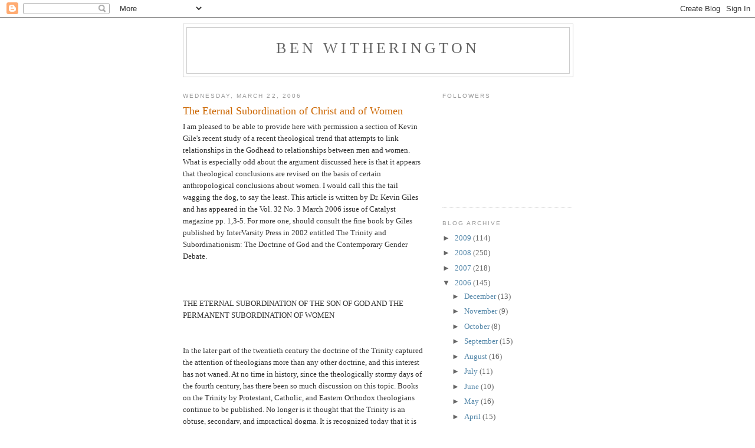

--- FILE ---
content_type: text/html; charset=UTF-8
request_url: https://benwitherington.blogspot.com/2006/03/eternal-subordination-of-christ-and-of.html?showComment=1143079200000
body_size: 38322
content:
<!DOCTYPE html>
<html dir='ltr'>
<head>
<link href='https://www.blogger.com/static/v1/widgets/2944754296-widget_css_bundle.css' rel='stylesheet' type='text/css'/>
<meta content='text/html; charset=UTF-8' http-equiv='Content-Type'/>
<meta content='blogger' name='generator'/>
<link href='https://benwitherington.blogspot.com/favicon.ico' rel='icon' type='image/x-icon'/>
<link href='http://benwitherington.blogspot.com/2006/03/eternal-subordination-of-christ-and-of.html' rel='canonical'/>
<link rel="alternate" type="application/atom+xml" title="Ben Witherington - Atom" href="https://benwitherington.blogspot.com/feeds/posts/default" />
<link rel="alternate" type="application/rss+xml" title="Ben Witherington - RSS" href="https://benwitherington.blogspot.com/feeds/posts/default?alt=rss" />
<link rel="service.post" type="application/atom+xml" title="Ben Witherington - Atom" href="https://www.blogger.com/feeds/11840313/posts/default" />

<link rel="alternate" type="application/atom+xml" title="Ben Witherington - Atom" href="https://benwitherington.blogspot.com/feeds/114305010160737990/comments/default" />
<!--Can't find substitution for tag [blog.ieCssRetrofitLinks]-->
<meta content='http://benwitherington.blogspot.com/2006/03/eternal-subordination-of-christ-and-of.html' property='og:url'/>
<meta content='The Eternal Subordination of Christ and of Women' property='og:title'/>
<meta content='I am pleased to be able to provide here with permission a section of Kevin Gile&#39;s recent study of a recent theological trend that attempts t...' property='og:description'/>
<title>Ben Witherington: The Eternal Subordination of Christ and of Women</title>
<style id='page-skin-1' type='text/css'><!--
/*
-----------------------------------------------
Blogger Template Style
Name:     Minima
Date:     26 Feb 2004
Updated by: Blogger Team
----------------------------------------------- */
/* Use this with templates/template-twocol.html */
body {
background:#ffffff;
margin:0;
color:#333333;
font:x-small Georgia Serif;
font-size/* */:/**/small;
font-size: /**/small;
text-align: center;
}
a:link {
color:#5588aa;
text-decoration:none;
}
a:visited {
color:#999999;
text-decoration:none;
}
a:hover {
color:#cc6600;
text-decoration:underline;
}
a img {
border-width:0;
}
/* Header
-----------------------------------------------
*/
#header-wrapper {
width:660px;
margin:0 auto 10px;
border:1px solid #cccccc;
}
#header-inner {
background-position: center;
margin-left: auto;
margin-right: auto;
}
#header {
margin: 5px;
border: 1px solid #cccccc;
text-align: center;
color:#666666;
}
#header h1 {
margin:5px 5px 0;
padding:15px 20px .25em;
line-height:1.2em;
text-transform:uppercase;
letter-spacing:.2em;
font: normal normal 200% Georgia, Serif;
}
#header a {
color:#666666;
text-decoration:none;
}
#header a:hover {
color:#666666;
}
#header .description {
margin:0 5px 5px;
padding:0 20px 15px;
max-width:700px;
text-transform:uppercase;
letter-spacing:.2em;
line-height: 1.4em;
font: normal normal 78% 'Trebuchet MS', Trebuchet, Arial, Verdana, Sans-serif;
color: #999999;
}
#header img {
margin-left: auto;
margin-right: auto;
}
/* Outer-Wrapper
----------------------------------------------- */
#outer-wrapper {
width: 660px;
margin:0 auto;
padding:10px;
text-align:left;
font: normal normal 100% Georgia, Serif;
}
#main-wrapper {
width: 410px;
float: left;
word-wrap: break-word; /* fix for long text breaking sidebar float in IE */
overflow: hidden;     /* fix for long non-text content breaking IE sidebar float */
}
#sidebar-wrapper {
width: 220px;
float: right;
word-wrap: break-word; /* fix for long text breaking sidebar float in IE */
overflow: hidden;      /* fix for long non-text content breaking IE sidebar float */
}
/* Headings
----------------------------------------------- */
h2 {
margin:1.5em 0 .75em;
font:normal normal 78% 'Trebuchet MS',Trebuchet,Arial,Verdana,Sans-serif;
line-height: 1.4em;
text-transform:uppercase;
letter-spacing:.2em;
color:#999999;
}
/* Posts
-----------------------------------------------
*/
h2.date-header {
margin:1.5em 0 .5em;
}
.post {
margin:.5em 0 1.5em;
border-bottom:1px dotted #cccccc;
padding-bottom:1.5em;
}
.post h3 {
margin:.25em 0 0;
padding:0 0 4px;
font-size:140%;
font-weight:normal;
line-height:1.4em;
color:#cc6600;
}
.post h3 a, .post h3 a:visited, .post h3 strong {
display:block;
text-decoration:none;
color:#cc6600;
font-weight:normal;
}
.post h3 strong, .post h3 a:hover {
color:#333333;
}
.post-body {
margin:0 0 .75em;
line-height:1.6em;
}
.post-body blockquote {
line-height:1.3em;
}
.post-footer {
margin: .75em 0;
color:#999999;
text-transform:uppercase;
letter-spacing:.1em;
font: normal normal 78% 'Trebuchet MS', Trebuchet, Arial, Verdana, Sans-serif;
line-height: 1.4em;
}
.comment-link {
margin-left:.6em;
}
.post img, table.tr-caption-container {
padding:4px;
border:1px solid #cccccc;
}
.tr-caption-container img {
border: none;
padding: 0;
}
.post blockquote {
margin:1em 20px;
}
.post blockquote p {
margin:.75em 0;
}
/* Comments
----------------------------------------------- */
#comments h4 {
margin:1em 0;
font-weight: bold;
line-height: 1.4em;
text-transform:uppercase;
letter-spacing:.2em;
color: #999999;
}
#comments-block {
margin:1em 0 1.5em;
line-height:1.6em;
}
#comments-block .comment-author {
margin:.5em 0;
}
#comments-block .comment-body {
margin:.25em 0 0;
}
#comments-block .comment-footer {
margin:-.25em 0 2em;
line-height: 1.4em;
text-transform:uppercase;
letter-spacing:.1em;
}
#comments-block .comment-body p {
margin:0 0 .75em;
}
.deleted-comment {
font-style:italic;
color:gray;
}
#blog-pager-newer-link {
float: left;
}
#blog-pager-older-link {
float: right;
}
#blog-pager {
text-align: center;
}
.feed-links {
clear: both;
line-height: 2.5em;
}
/* Sidebar Content
----------------------------------------------- */
.sidebar {
color: #666666;
line-height: 1.5em;
}
.sidebar ul {
list-style:none;
margin:0 0 0;
padding:0 0 0;
}
.sidebar li {
margin:0;
padding-top:0;
padding-right:0;
padding-bottom:.25em;
padding-left:15px;
text-indent:-15px;
line-height:1.5em;
}
.sidebar .widget, .main .widget {
border-bottom:1px dotted #cccccc;
margin:0 0 1.5em;
padding:0 0 1.5em;
}
.main .Blog {
border-bottom-width: 0;
}
/* Profile
----------------------------------------------- */
.profile-img {
float: left;
margin-top: 0;
margin-right: 5px;
margin-bottom: 5px;
margin-left: 0;
padding: 4px;
border: 1px solid #cccccc;
}
.profile-data {
margin:0;
text-transform:uppercase;
letter-spacing:.1em;
font: normal normal 78% 'Trebuchet MS', Trebuchet, Arial, Verdana, Sans-serif;
color: #999999;
font-weight: bold;
line-height: 1.6em;
}
.profile-datablock {
margin:.5em 0 .5em;
}
.profile-textblock {
margin: 0.5em 0;
line-height: 1.6em;
}
.profile-link {
font: normal normal 78% 'Trebuchet MS', Trebuchet, Arial, Verdana, Sans-serif;
text-transform: uppercase;
letter-spacing: .1em;
}
/* Footer
----------------------------------------------- */
#footer {
width:660px;
clear:both;
margin:0 auto;
padding-top:15px;
line-height: 1.6em;
text-transform:uppercase;
letter-spacing:.1em;
text-align: center;
}

--></style>
<link href='https://www.blogger.com/dyn-css/authorization.css?targetBlogID=11840313&amp;zx=39ae06ce-aca1-468d-8ef5-f83b3929c24a' media='none' onload='if(media!=&#39;all&#39;)media=&#39;all&#39;' rel='stylesheet'/><noscript><link href='https://www.blogger.com/dyn-css/authorization.css?targetBlogID=11840313&amp;zx=39ae06ce-aca1-468d-8ef5-f83b3929c24a' rel='stylesheet'/></noscript>
<meta name='google-adsense-platform-account' content='ca-host-pub-1556223355139109'/>
<meta name='google-adsense-platform-domain' content='blogspot.com'/>

</head>
<body>
<div class='navbar section' id='navbar'><div class='widget Navbar' data-version='1' id='Navbar1'><script type="text/javascript">
    function setAttributeOnload(object, attribute, val) {
      if(window.addEventListener) {
        window.addEventListener('load',
          function(){ object[attribute] = val; }, false);
      } else {
        window.attachEvent('onload', function(){ object[attribute] = val; });
      }
    }
  </script>
<div id="navbar-iframe-container"></div>
<script type="text/javascript" src="https://apis.google.com/js/platform.js"></script>
<script type="text/javascript">
      gapi.load("gapi.iframes:gapi.iframes.style.bubble", function() {
        if (gapi.iframes && gapi.iframes.getContext) {
          gapi.iframes.getContext().openChild({
              url: 'https://www.blogger.com/navbar/11840313?po\x3d114305010160737990\x26origin\x3dhttps://benwitherington.blogspot.com',
              where: document.getElementById("navbar-iframe-container"),
              id: "navbar-iframe"
          });
        }
      });
    </script><script type="text/javascript">
(function() {
var script = document.createElement('script');
script.type = 'text/javascript';
script.src = '//pagead2.googlesyndication.com/pagead/js/google_top_exp.js';
var head = document.getElementsByTagName('head')[0];
if (head) {
head.appendChild(script);
}})();
</script>
</div></div>
<div id='outer-wrapper'><div id='wrap2'>
<!-- skip links for text browsers -->
<span id='skiplinks' style='display:none;'>
<a href='#main'>skip to main </a> |
      <a href='#sidebar'>skip to sidebar</a>
</span>
<div id='header-wrapper'>
<div class='header section' id='header'><div class='widget Header' data-version='1' id='Header1'>
<div id='header-inner'>
<div class='titlewrapper'>
<h1 class='title'>
<a href='https://benwitherington.blogspot.com/'>
Ben Witherington
</a>
</h1>
</div>
<div class='descriptionwrapper'>
<p class='description'><span>
</span></p>
</div>
</div>
</div></div>
</div>
<div id='content-wrapper'>
<div id='crosscol-wrapper' style='text-align:center'>
<div class='crosscol no-items section' id='crosscol'></div>
</div>
<div id='main-wrapper'>
<div class='main section' id='main'><div class='widget Blog' data-version='1' id='Blog1'>
<div class='blog-posts hfeed'>

          <div class="date-outer">
        
<h2 class='date-header'><span>Wednesday, March 22, 2006</span></h2>

          <div class="date-posts">
        
<div class='post-outer'>
<div class='post hentry uncustomized-post-template' itemprop='blogPost' itemscope='itemscope' itemtype='http://schema.org/BlogPosting'>
<meta content='11840313' itemprop='blogId'/>
<meta content='114305010160737990' itemprop='postId'/>
<a name='114305010160737990'></a>
<h3 class='post-title entry-title' itemprop='name'>
The Eternal Subordination of Christ and of Women
</h3>
<div class='post-header'>
<div class='post-header-line-1'></div>
</div>
<div class='post-body entry-content' id='post-body-114305010160737990' itemprop='description articleBody'>
I am pleased to be able to provide here with permission a section of Kevin Gile's recent study of a recent theological trend that attempts to link relationships in the Godhead to relationships between men and women. What is especially odd about the argument discussed here is that it appears that theological conclusions are revised on the basis of certain anthropological conclusions about women. I would call this the tail wagging the dog, to say the least. This article is written by Dr. Kevin Giles and has appeared in the Vol. 32 No. 3 March 2006 issue of Catalyst magazine pp. 1,3-5.  For more one, should consult the fine book by Giles published by InterVarsity Press in 2002 entitled The Trinity and Subordinationism: The Doctrine of God and the Contemporary Gender Debate.<br /><br /><br /><br />THE ETERNAL SUBORDINATION OF THE SON OF GOD AND THE PERMANENT SUBORDINATION OF WOMEN<br /><br /><br />In the later part of the twentieth century the doctrine of the Trinity captured the attention of theologians more than any other doctrine, and this interest has not waned. At no time in history, since the theologically stormy days of the fourth century, has there been so much discussion on this topic. Books on the Trinity by Protestant, Catholic, and Eastern Orthodox theologians continue to be published. No longer is it thought that the Trinity is an obtuse, secondary, and impractical dogma. It is recognized today that it is nothing less than a summary of the Christian understanding of God given in revelation. The Trinity is the foundation on which all other doctrines are built. It is of immense theological and practical significance. <br /><br />Contemporary discussions of the doctrine of the Trinity agree that the God revealed in Scripture is by nature trinitarian. He is one and yet three differentiated &#8220;persons&#8221; who eternally co-exist in the most intimate communion of love and self-giving. In this &#8220;model&#8221; of the Trinity the equality of the divine three, both in unity and in relation to one another as persons, is very much to the fore. For this reason any suggestion that the divine three are ordered hierarchically, or divided in being, work, or authority is rejected. T. Peters in his 1993 book, God as Trinity: Relationality and Temporality in Divine Life, describes contemporary thinking about the Christian God as &#8220;antisubordinationist trinitarianism.&#8221; Similarly, the conservative evangelical, M. Erickson in his 1995 study, God in Three Persons: A Contemporary Interpretation of the Trinity (Baker; 331), says that, along with other contemporary theologians, he believes in &#8220;the complete equality of the divine three.&#8221; David Cunningham, in his 1998 book, These Three Are One: The Practice of Trinitarian Theology (Blackwell; 112), is of much the same opinion. He speaks of &#8220;a radical, relational, co-equality&#8221; in modern trinitarian thinking. In my opinion, the finest study on the Trinity in the last ten years is that by T.F. Torrance, The Christian Doctrine of God: One Being Three Persons (T&T Clark, 1996). He too emphasizes the co-equality of the differentiated, mutually indwelling, divine persons. Building in particular on the work of Athanasius, he makes the Trinity itself the monarche (sole source or origin) of the divine three and the Son the monarche of divine saving revelation. He is totally opposed to subordinationism in any form. <br /><br />In the light of this powerful, contemporary stress on the co-equality of the divine persons who are understood to be bound together in the most intimate bond of love and self-giving, it is no surprise to find that some of the best contemporary expositions of the doctrine of the Trinity understand the Trinity as a charter for human liberation and emancipation (cf. L. Boff, Trinity and Society [Obis, 1988]; J. Moltmann, The Trinity and the Kingdom [Harper and Row, 1981]; C. LaCugna, God for Us [Harper, 1991]; M. Erickson, God in Three Persons [Baker Academic, 2003]). If no one divine person is before or after, greater or lesser because they are &#8220;co-equal&#8221; (as the Athanasian creed says) this suggests, we are told, that all hierarchical ordering in this world is a human construct reflecting fallen existence, not God&#8217;s ideal. God would like to see every human being valued in the same way. It is thus the Christian&#8217;s duty to oppose human philosophies and structures that oppress people, limiting their full potential as human beings made in the image and likeness of God. Erickson is one evangelical who is sympathetic to this agenda predicated on the belief that the persons of the Trinity relate as equals in self-giving love (333).<br /><br />Evangelicals of Opposite Opinion<br />Paradoxically, in this same thirty-year period in which the co-equality of the divine persons has been powerfully reaffirmed and the implications of this teaching for our human social life recognized, many conservative evangelicals have been moving in the opposite direction. They have argued that the Trinity is ordered hierarchically, with the Father ruling over the Son. The Father is eternally &#8220;head over&#8221; the Son just as men are permanently &#8220;head over&#8221; women. In this model of the Trinity, the doctrine of the Trinity, rather than being a charter for emancipation and human liberation, becomes a charter to oppose social change and female liberation.<br /><br />This novel teaching was first enunciated by G. Knight III in his highly influential 1977 book, New Testament Teaching on the Role Relationship of Men and Women (Baker, 1977). He argued that the God-given permanent subordination of women in role and authority in the church and the home was supported and illustrated by the Trinity. For him, the Son is eternally subordinated in role and authority to the Father, despite the fact that the Father and the Son are both fully divine. He thus spoke of a &#8220;chain of subordination&#8221; (33) in the Father-Son and the man-woman relationship, and of an eternal subordination of the Son that has &#8220;certain ontological aspects&#8221; (56). <br /><br />This new teaching on the Trinity came to full fruition in 1994 with the publication of W. Grudem&#8217;s, Systematic Theology: An Introduction to Biblical Doctrine (Zondervan, 1994). Two chapters in this book outline his doctrine of the eternal subordination of the Son in function and authority. The impact of this book on evangelicals cannot be underestimated. Over 130,000 copies have been sold and the abridged version, Bible Doctrine (ed. J. Purswell; Zondervan, 1999), with exactly the same teaching on the Trinity and women, has sold over 35,000 copies. For Grudem the Son&#8217;s role subordination, like that of women, is not a matter of who does certain things as we might expect on seeing the word &#8220;role,&#8221; but rather a matter of who commands and who obeys. He writes, &#8220;the Father has the role of commanding, directing, and sending&#8221; and the Son has &#8220;the role of obeying, going as the Father sends, and revealing God to us&#8221; (Systematic Theology [Zondervan, 1995] 250) These words disclose the key issue; that is, the Son is eternally set under the authority of the Father. Grudem insists that this understanding of the Trinity is historic orthodoxy (cf. his latest book, Evangelicals, Feminism, and Biblical Truth [Multnomah, 2004] 405-43). It is, for him, what the creeds and the best of theologians have maintained throughout church history. <br /><br />This hierarchical understanding of the Trinity has now almost won over the conservative evangelical community. Most evangelicals seem to believe this is what the Bible and &#8220;the tradition&#8221;&#8212;that is, the interpretive tradition&#8212;teach. However, I am also an evangelical, but I am convinced the opposite is the truth. The Bible (Matt 28:19; 2 Cor 13:13; etc.) and the interpretative tradition summed up in the creeds and Reformation confessions speaks of a co-equal Trinity where there is no hierarchical ordering. <br /><br />Grudem and the many evangelicals who follow him say they are only advocating the eternal functional or role subordination of the Son, not the ontological subordination of the Son. Indeed, all Christians believe that the Son voluntarily and temporally choose to be subordinated for our salvation in the incarnation (Phil 2:4-11). The problem arises with the word &#8220;eternal.&#8221; If the Son is eternally subordinated to the Father, and cannot be otherwise, then he does not just function subordinately, he is the subordinated Son. His subordination defines his person or being. Eternal functional subordination implies by necessity ontological subordination. Blustering denials cannot avoid this fact.<br /><br />The Appeal of Eternal Subordination<br />To understand how this doctrine&#8212;ambiguous at best, and heretical at worst&#8212;of the Trinity has emerged in the last thirty years and almost taken over the more conservative side of evangelicalism, one thing has to be recognized. The issue is not really the Trinity at all. What has generated this novel and dangerous doctrine of the Trinity is &#8220;a great cause,&#8221; the permanent subordination of women. For some evangelicals &#8220;the woman question&#8221; is the apocalyptic battle of our age. They are convinced that the Bible gives &#8220;headship&#8221; (&#8220;leadership,&#8221; in plain speak) to men. If this principle were abandoned because of cultural change the authority of the Bible would be overthrown and the door would be opened to homosexual marriages, the ordination of practicing homosexuals, and believe it or not, the obliteration of sexual differentiation. To bolster support for this &#8220;great cause&#8221; the doctrine of the Trinity has been redefined and reworded to give the weightiest theological support possible to the permanent subordination of women. Every evangelical who has written in support of the eternal subordination of the Son is committed to the permanent subordination of women in the church and the home. This agenda is what drives them to advocate the eternal subordination of the Son. <br /><br />The Tail Has Wagged the Dog<br />Until the twentieth century Christians universally spoke of the &#8220;superiority&#8221; of men and the &#8220;inferiority&#8221; of women. After the 1970s, with the advent of &#8220;women&#8217;s lib,&#8221; Christians had to abandon this language, and, in addition, most abandoned the idea that women were subordinated to men. Conservative evangelicals, without exception, gave up this language as well, although some sought a new way to uphold male hegemony with more genteel wording. They affirmed that men and women are equals, yet God has given them different roles. This sounds fine, but when unpacked it means women have the &#8220;role&#8221; of obeying and men the role of leading; no other &#8220;role&#8221; is in mind. What is more, this &#8220;role&#8221; is permanent since God ascribes it in creation. Since God established this social hierarchical order before the Fall, it cannot be changed. It is the ideal. As this difference in &#8220;role&#8221; (in plain speak, difference in authority) is the one essential difference between men and women, to deny the permanent subordination of women is to deny male-female differentiation as such. This novel case for women&#8217;s permanent &#8220;role&#8221; subordination raises exactly the same problem as their novel case for the Son&#8217;s eternal &#8220;role&#8221; subordination. If women are permanently subordinated in role, and their subordinate role can never change, then they are the subordinated sex. They do not merely function subordinately. Their God-given subordination defines their person or being. They are the subordinated sex.<br /><br />Having creatively constructed this novel theology predicated on obfuscating terminology to uphold male hegemony, these same theologians then reformulated the doctrine of the Trinity using the same terminology, thereby justifying the leadership of men. They began teaching that the Father and the Son are equally divine: the Father and the Son simply have different roles or functions. And what are these differing roles? Not surprisingly, the Father has the &#8220;role of commanding, directing, and sending&#8221; while the Son has the &#8220;role of obeying, going as the Father sends, and revealing God to us&#8221; (cf.Grudem, Systematic Theology, 250). Differing roles again means differing authority. The Father rules over the Son like men are to rule over the women set under them. If anyone denies that the Father and the Son are differentiated by their differing authority, then they are accused of denying divine differentiation itself&#8212;that is, of falling into the heresy of modalism. To cap off the case, the claim is then made that this teaching is historic orthodoxy. This is what Athansisus, the Cappadocians, Augustine, Calvin, Barth, and Rahner teach on the Trinity. In reply to these claims I have carefully surveyed the evidence and found that the teaching of Scripture and the interpretative tradition directly oppose these ideas (The Trinity and Subordinationism: The Doctrine of God and the Contemporary Gender Debate [InterVarsity, 2002], and in greater detail on the Trinity, Jesus and The Father: Modern Evangelicals Reinvent the Trinity [Zondervan, forthcoming]). What we have here is simply a newly worded case for an old heresy called &#8220;subordinationism.&#8221;<br /><br />What has to be noted in all this is the circular nature of this reasoning.<br />1. A novel theology was first devised to theologically ground the permanent subordination of women based on the argument that men and women are equal yet differentiated by their God-given, unchanging roles; and then<br />2. the wording and ideas used to develop this novel case for the permanent subordination of women were utilized to develop a novel doctrine of the Trinity that spoke of the Son as equal, yet eternally subordinated in role or function; and then<br />3. this novel doctrine of the Trinity was quoted to theologically justify and explain the permanent role subordination of women.<br /><br />If this line of reasoning is correct, then this means that the doctrine of the Trinity has been reformulated in terms of fallen male-female relationships to support what was already believed: women are permanently subordinated to men. Instead of correcting sinful human thinking, the primary doctrine of the Christian faith, the doctrine of the Trinity, has become a theological justification for such thinking. In the end, the doctrine of the Trinity, rather than being seen as a charter for human liberation, has become a charter for human oppression. <br /><br />Thus, just as some have spoken of &#8220;Rahner&#8217;s rule, &#8220;Pannenberg&#8217;s principle,&#8221; and of &#8220;LaCugna&#8217;s corollary,&#8221; I suggest a &#8220;Giles&#8217; guideline&#8221;: &#8220;Whenever the Trinity is construed to support some prior belief, then the orthodox doctrine of the Trinity is inevitably corrupted and distorted.&#8221;<br /><br />To conclude it may be helpful if I spell out the doctrine of the Trinity as I would enunciate it in the light of biblical teaching, the interpretative tradition, and the best discussions of the doctrine in recent years.<br /><br />The Key Affirmations of Historic Orthodoxy<br /><br />1. The God of Christian revelation is one divine being and three &#8220;persons.&#8221; Unity and divine differentiation are both absolutes. The unity of God is not to be thought of in terms of one substance, but rather, as the most intimate, most loving, and most profound triune communion. The triune God&#8217;s unity is the unique Being-in-Communion of the eternal Father, Son, and Holy Spirit. What ultimately underlies this divine union and communion is the mutual interpenetration (Greek: perichoresis) of the three divine persons. The divine persons, on the other hand, in their eternal and immutable distinctions as the Father, the Son, and the Spirit, are not to be thought of as three individuals or centers of consciousness, but rather as the one God in tri-personal existence and self-revelation, distinguished, but not divided. The Father, Son, and Spirit exist as Being-in-Relation. <br />2. The three divine persons are one in being. The divine three must not and cannot be differentiated on the basis of differing being. What they are in unity they are as differentiated persons. To suggest otherwise is to deny the homoousian principle, enshrined in the Nicene and Athanasian creeds. This principle points to the real distinctions between the three divine persons and their absolute oneness in being. It categorically excludes the idea that any one divine person is more or less true God.<br />3. Inseparable in operations. Inseparability in being implies and necessitates inseparability in work/operation/function. The divine three are one in who they are and what they do. In every divine action all three divine persons work cooperatively and in harmony. They are never divided or separated in their operations. The doctrine of inseparable operations, it must be added, does not infer identical operations. It is agreed that the Father sent the Son, the Son took human flesh and died on the cross, and the Spirit was poured out on the day of Pentecost. These and other things are indelibly associated with one or another of the divine persons. To divide and separate the work of Father, Son, and Spirit is to undermine the unity and simplicity of the one God. <br />4. Indivisible in power and authority. The Father, Son, and Spirit are indivisible in power and authority. Since each divine person is fully God, each is omnipotent without any caveats. If the divine persons are one in being, equal God, they must be one in power and authority. If they are not one in power and authority they are not one in being and divinity. The Son is, then, subordinated God, not just in function but in his person. The idea that the Son must eternally obey the Father implies that the Father and the Son each have their own will. The Son must submit his will to the will of the Father. If the divine three each have their own will, then divine unity is breached and tritheism follows. To argue in reply that the Son can do no other than obey the Father&#8212;the language of compulsion is not appropriate&#8212;does not solve the problem. If the Father and the Son (and the Spirit) have one will, the actions of one cannot be conceived as obedience to another. In the NT, Christ is obedient as a human.<br />5. Differentiated but not divided. The Father, Son, and Spirit are not divided in being, work, or power, but they are eternally differentiated. Their distinctiveness is grounded in the tradition principally on three things, individual identity (the Father is the Father and not the Son, etc, etc), differing origination (the Father begets the Son, the Son is begotten, the Spirit proceeds), and differing relations (the Father is the Father of the Son, the Son is the Son of the Father, the Spirit proceeds from the Father, or the Father and the Son). Differentiating the persons in these ways does not divide them. Differentiating them in being or power does divide them, leading both to subordinationism and tritheism.<br />6. There is order among the divine persons. The way the divine persons are revealed, how they relate to one another, and how they work, is never random or arbitrary. It is ordered. There is a pattern and consistency in the divine life that is unchanging. To argue that this order is a sub-ordering in being or power is to deny that the divine three are &#8220;co-equal&#8221; in being and power. The divine persons are ordered horizontally, not hierarchically. <br />7. The Son is subordinated in the incarnation. In taking human flesh the Son of God voluntarily relinquished his status, not his divinity or being as God, assuming the form of a servant. What is revealed in Jesus of Nazareth is true and provides an accurate knowledge of God, but it is a revelation of God in kenotic form, of God in human flesh, of self-subordinated God. This means what is creaturely in Christ must not be read back into the eternal or immanent Trinity. <br /><br />It is my case that the Bible, implicitly, and the historically developed orthodox doctrine of the Trinity, explicitly, affirm divine unity, the eternal personal distinctions of Father, Son and Spirit, the oneness of being of the divine three, their inseparable operations, their indivisible authority, an order among them, understood as a disposition, and the temporal and voluntary subordination of the Son in the incarnation.<br /><br />By Kevin Giles, author of The Trinity and Subordinationism: The Doctrine of God and the Contemporary Gender Debate (InterVarsity, 2002) and Jesus and the Father: Modern Evangelicals Reinvent the Doctrine of the Trinity (Zondervan, forthcoming).<br />--------------------<br /><br />I would say as a footnote to this discussion, that while I would not subscribe to every last detail of Gile's analysis of the Trinity, I quite agree with him that it is a mistake to assume that a text like 1 Cor. 11.3 is arguing that Christ is eternally subordinate to God the Father.  'Kephale' here can certainly have the sense it has when it is referring to the origins of something, for example a river. When we speak of the 'head' of a river, we mean its source, not some authority over it. Similarly, God's only begotten Son comes from God the Father. This is not a statement of his ontological or functional subordination to God the Father. As Giles points out, it is when the Son takes on a human nature that he assumes a subordinate relationship to God the Father. As Phil. 2.5-11 makes perfectly clear, the pre-existent Son of God had the condition and status of being equal to God, but he chose not to take advantage of it, but rather humbled himself (involving a choice, not an inherent condition or state of the divine Son) and took on a human nature.<br /><br />If we return once more to 1 Cor. 11.3 what must be added is that whatever 'kephale' means in the relationship of Father and Son, is also what it means in the relationship of man to Christ and woman to man.  In each case, 'source' is the proper rendering of 'kephale'.  This quite naturally alludes to the Genesis story in which woman is literally brought forth out of man.  But we might ask-- in what sense does 'man' have his source in Christ?  There are two possible answers to this.  In the first place Paul does affirm that Christ pre-existed and was involved in the creation of humankind from the beginning. Col. 1.16 is explicit about this, and we could compare what is said in John 1 as well.  But we should also remember that Paul has a last Adam Christology applied to Jesus as well, in which Jesus is seen as comparable to the historical Adam and so the founder of a whole new race of human beings-- those who are in Christ, both men and also women.  I think that the former idea rather than this latter one is alluded to in 1 Cor. 11.3. <br /><br />Thus to sum up: 1) 1 Cor. 11.3 provides no justification at all for the notion that Christ is eternally subordinate to the Father; 2) nor does it provide any justification for the idea that men are perpetually in authority over women. That's not what kephale means in any of these examples here in this verse. <br /><br />There is one more thing to note. Male-female hierarchialism is of course grounded in certain assumptions about gender.  It is a very odd thing to start with that assumption and then apply the insights to the Trinity, where no gender hierarchy could possibly be involved.<br /><br />Finally, the point that Kevin Giles makes about the relationship of the Father and the Son can easily be substantiated by a few quotes from the church fathers.  I have space here for one, and it is a comment made by the venerable Bede of Durham, the father credited for saving the church's great heritage of wisdom during the dark ages. This is his comment on the beautiful doxology found in Jude vss. 24-25: "This summary bestows coequal and coeternal glory and the kingdom both on the Father and the Son through all and before all ages and refutes the error of those who believe that the Son is less or later than the Father, when it says that glory, splendor, lordship, and power belong to God the Father through Jesus Christ our Lord, and this not from some beginning in time but before all ages both now and for ever. Amen."<br /><br />Think on these things.
<div style='clear: both;'></div>
</div>
<div class='post-footer'>
<div class='post-footer-line post-footer-line-1'>
<span class='post-author vcard'>
Posted by
<span class='fn' itemprop='author' itemscope='itemscope' itemtype='http://schema.org/Person'>
<meta content='https://www.blogger.com/profile/06017701050859255865' itemprop='url'/>
<a class='g-profile' href='https://www.blogger.com/profile/06017701050859255865' rel='author' title='author profile'>
<span itemprop='name'>Ben Witherington</span>
</a>
</span>
</span>
<span class='post-timestamp'>
at
<meta content='http://benwitherington.blogspot.com/2006/03/eternal-subordination-of-christ-and-of.html' itemprop='url'/>
<a class='timestamp-link' href='https://benwitherington.blogspot.com/2006/03/eternal-subordination-of-christ-and-of.html' rel='bookmark' title='permanent link'><abbr class='published' itemprop='datePublished' title='2006-03-22T09:23:00-08:00'>9:23 AM</abbr></a>
</span>
<span class='post-comment-link'>
</span>
<span class='post-icons'>
<span class='item-control blog-admin pid-258987492'>
<a href='https://www.blogger.com/post-edit.g?blogID=11840313&postID=114305010160737990&from=pencil' title='Edit Post'>
<img alt='' class='icon-action' height='18' src='https://resources.blogblog.com/img/icon18_edit_allbkg.gif' width='18'/>
</a>
</span>
</span>
<div class='post-share-buttons goog-inline-block'>
</div>
</div>
<div class='post-footer-line post-footer-line-2'>
<span class='post-labels'>
</span>
</div>
<div class='post-footer-line post-footer-line-3'>
<span class='post-location'>
</span>
</div>
</div>
</div>
<div class='comments' id='comments'>
<a name='comments'></a>
<h4>32 comments:</h4>
<div id='Blog1_comments-block-wrapper'>
<dl class='avatar-comment-indent' id='comments-block'>
<dt class='comment-author blog-author' id='c114305422953016486'>
<a name='c114305422953016486'></a>
<div class="avatar-image-container avatar-stock"><span dir="ltr"><a href="https://www.blogger.com/profile/06017701050859255865" target="" rel="nofollow" onclick="" class="avatar-hovercard" id="av-114305422953016486-06017701050859255865"><img src="//www.blogger.com/img/blogger_logo_round_35.png" width="35" height="35" alt="" title="Ben Witherington">

</a></span></div>
<a href='https://www.blogger.com/profile/06017701050859255865' rel='nofollow'>Ben Witherington</a>
said...
</dt>
<dd class='comment-body' id='Blog1_cmt-114305422953016486'>
<p>
Hi traditionalist:  You might enjoy reading the lengthy discussion on this blog from earlier in this year on 1 Tim. 2.8-15. What you are missing is that Paul is correcting problems in both these texts (the other being 1 Cor. 14),not inaugurating first principles about the roles of women. So long as women did not violate the protocols mentioned they were free to teach or preach, provided of course that they were properly instructed in the first place.  1 Tim. 2.8-15 is about women seeking to teaching and usurping authority over existing male teachers, before they have either been instructed or authorized to teach. <BR/><BR/>As for 1 Cor. 15.27-28, we need to bear in mind that we are talking about what will transpire on earth after Christ returns in person, in the flesh. The reference is to the subjugation of the world at the return of Christ, at the end of which event, Christ will once more submit himself functionally under the Father.  What this implies is that while he is reigning on earth prior to the end of the millenium, Christ is not subordinated to the Father. <BR/><BR/>Blessings,<BR/><BR/>Ben
</p>
</dd>
<dd class='comment-footer'>
<span class='comment-timestamp'>
<a href='https://benwitherington.blogspot.com/2006/03/eternal-subordination-of-christ-and-of.html?showComment=1143054180000#c114305422953016486' title='comment permalink'>
11:03 AM
</a>
<span class='item-control blog-admin pid-258987492'>
<a class='comment-delete' href='https://www.blogger.com/comment/delete/11840313/114305422953016486' title='Delete Comment'>
<img src='https://resources.blogblog.com/img/icon_delete13.gif'/>
</a>
</span>
</span>
</dd>
<dt class='comment-author ' id='c114305895681843451'>
<a name='c114305895681843451'></a>
<div class="avatar-image-container vcard"><span dir="ltr"><a href="https://www.blogger.com/profile/16303641009581382217" target="" rel="nofollow" onclick="" class="avatar-hovercard" id="av-114305895681843451-16303641009581382217"><img src="https://resources.blogblog.com/img/blank.gif" width="35" height="35" class="delayLoad" style="display: none;" longdesc="//3.bp.blogspot.com/_NBxUWf5t9_M/SarETJQOCcI/AAAAAAAAAIc/j9FKhh6uRE0/S45-s35/Family%2B001.jpg" alt="" title="Sandalstraps">

<noscript><img src="//3.bp.blogspot.com/_NBxUWf5t9_M/SarETJQOCcI/AAAAAAAAAIc/j9FKhh6uRE0/S45-s35/Family%2B001.jpg" width="35" height="35" class="photo" alt=""></noscript></a></span></div>
<a href='https://www.blogger.com/profile/16303641009581382217' rel='nofollow'>Sandalstraps</a>
said...
</dt>
<dd class='comment-body' id='Blog1_cmt-114305895681843451'>
<p>
traditionalist1611,<BR/><BR/>Any discussion on Paul's view of women, and particularly on the role of women in the church, should include some texts which you have omitted.<BR/><BR/>In the 16th chapter of his letter to the church in Rome, for instance, Paul sends greetings to many of his co-workers in Christ. While those greeted include more men than women, women are well represented in the passage. One woman, named Phoebe (v. 1) is said to be a deacon (or minister) in the church at Cenchrae. In light of the fact that Paul sends his greetings to a female minister, it is reasonable to interpret him elsewhere as saying that women can under no circumstances have a leadership role in the church? Is Paul contradicting himself?<BR/><BR/>Later (v. 3) Paul greets a couple who are fellow missionaries, Prisca and Aquila. Interestingly <EM>Prisca</EM> is the female name and <EM>Aquila</EM> is the male name. If women are to be in all cases subordinate to men (in Paul's view, at least) then why would Paul mention the woman before the man in this case?<BR/><BR/>In the third chapter of his letter to the Galatian church Paul, in describing the state of relationships within the body of Christ (brought about through baptism - v. 27) Paul says this:<BR/><BR/><EM>There is no longer Jew or Greek, there is no longer slave or free, there is no longer <B>male</B> and <B>female</B>; for all of you are one in Christ Jesus.</EM><BR/><BR/>Galatians 3:28 (NRSV)<BR/><BR/>If Paul is arguing that women are eternally subordinate to men, or that there are different <EM>roles</EM> for women and men based purely on gender-type which can in no cases be other than the prescribed gender role; why would he, in describing the state of affairs <EM>within</EM> the body of Christ, deny the distinction between men and women.<BR/><BR/>Admittedly here Paul is describing an ideal situation. It is certainly not the case that women were always equal to men in the early church, and Paul was well aware of that fact (as evidenced by Dr. Witherington's discussion of the passaged from I Timoty and I Corithians). But Paul is here describing the way that things <EM>can</EM> be, and prescribing the way things <EM>ought</EM> to be.<BR/><BR/>If you insist on interpreting the passages in question as indicating some permanent subordination of women, or some sort of permanently prescribed gender role, then you have Paul fighting against himself. Some "dancing" (as you say) is necessary to avoid the absurdity of saying both:<BR/><BR/>1. Paul's words are authoritative, and in some meaningful way represent a message from God, and<BR/><BR/>2. Paul clearly contradicts himself.<BR/><BR/>You are welcome to "dance" around the texts which affirm the essential equality of women. But the "dancing" seems more honest when it takes into account the fact that as a matter of historical fact women can preach as well as men, and can lead churches as well as men.
</p>
</dd>
<dd class='comment-footer'>
<span class='comment-timestamp'>
<a href='https://benwitherington.blogspot.com/2006/03/eternal-subordination-of-christ-and-of.html?showComment=1143058920000#c114305895681843451' title='comment permalink'>
12:22 PM
</a>
<span class='item-control blog-admin pid-12923795'>
<a class='comment-delete' href='https://www.blogger.com/comment/delete/11840313/114305895681843451' title='Delete Comment'>
<img src='https://resources.blogblog.com/img/icon_delete13.gif'/>
</a>
</span>
</span>
</dd>
<dt class='comment-author ' id='c114306779201058481'>
<a name='c114306779201058481'></a>
<div class="avatar-image-container avatar-stock"><span dir="ltr"><a href="https://www.blogger.com/profile/07033350578895908993" target="" rel="nofollow" onclick="" class="avatar-hovercard" id="av-114306779201058481-07033350578895908993"><img src="//www.blogger.com/img/blogger_logo_round_35.png" width="35" height="35" alt="" title="Suzanne McCarthy">

</a></span></div>
<a href='https://www.blogger.com/profile/07033350578895908993' rel='nofollow'>Suzanne McCarthy</a>
said...
</dt>
<dd class='comment-body' id='Blog1_cmt-114306779201058481'>
<p>
<I>Second, to say that men and women don't have different roles and functions is refuted just by looking at human nature. Men are stronger. Women are more nurturing.</I> <BR/><BR/>In reading the biography of Edmund Gosse, a Plymouth Brethren of the 19th century, I notice how, from a very early age, his father took over his education and nurtured him. <BR/><BR/>Some men may have alienated themselves from this experience of nurturing young children but they shouldn't blame it on God or human nature. <BR/><BR/>There is nothing in the Bible about roles and I had never heard of roles, even in my Brethren upbringing, before 1987 and the Danvers Statement. <BR/><BR/>The Brethren always believed that women should know their place, i.e. don't speak in the breaking of bread, but among the educated Brethren, the women were honoured hostesses in the drawing room, where they were equal in every way. Actually the Brethren did not think women were inferior, many just followed a literal understanding of the Bible, without the need to justify it by saying things about women that are not in the Bible. <BR/><BR/>Many women in the 1800's had equal leadership roles in social enterprises and scholarship. <BR/><BR/>I am surprised by the ahistoric notions around today. Thanks for bringing attention to this, Dr. Witherington.
</p>
</dd>
<dd class='comment-footer'>
<span class='comment-timestamp'>
<a href='https://benwitherington.blogspot.com/2006/03/eternal-subordination-of-christ-and-of.html?showComment=1143067740000#c114306779201058481' title='comment permalink'>
2:49 PM
</a>
<span class='item-control blog-admin pid-1857725401'>
<a class='comment-delete' href='https://www.blogger.com/comment/delete/11840313/114306779201058481' title='Delete Comment'>
<img src='https://resources.blogblog.com/img/icon_delete13.gif'/>
</a>
</span>
</span>
</dd>
<dt class='comment-author ' id='c114306945247766274'>
<a name='c114306945247766274'></a>
<div class="avatar-image-container avatar-stock"><span dir="ltr"><a href="https://www.blogger.com/profile/06346629921055055879" target="" rel="nofollow" onclick="" class="avatar-hovercard" id="av-114306945247766274-06346629921055055879"><img src="//www.blogger.com/img/blogger_logo_round_35.png" width="35" height="35" alt="" title="Terry Hamblin">

</a></span></div>
<a href='https://www.blogger.com/profile/06346629921055055879' rel='nofollow'>Terry Hamblin</a>
said...
</dt>
<dd class='comment-body' id='Blog1_cmt-114306945247766274'>
<p>
I wonder if anyone else finds this squabbling over headship distasteful? Paul says to us, "Your attitude should be the same as that of Jesus Christ: Who being in very nature God ... made himself nothing, taking on the very nature of a slave..."<BR/><BR/>CS Lewis says somewhere that the things that divide us, we will see in heaven to be a product of the metaphor necessary to explain things to our insufficient minds, and be no difference at all. <BR/><BR/>The Trinity is a mystery. Deliberately so, I think.
</p>
</dd>
<dd class='comment-footer'>
<span class='comment-timestamp'>
<a href='https://benwitherington.blogspot.com/2006/03/eternal-subordination-of-christ-and-of.html?showComment=1143069420000#c114306945247766274' title='comment permalink'>
3:17 PM
</a>
<span class='item-control blog-admin pid-148286911'>
<a class='comment-delete' href='https://www.blogger.com/comment/delete/11840313/114306945247766274' title='Delete Comment'>
<img src='https://resources.blogblog.com/img/icon_delete13.gif'/>
</a>
</span>
</span>
</dd>
<dt class='comment-author blog-author' id='c114307222645858719'>
<a name='c114307222645858719'></a>
<div class="avatar-image-container avatar-stock"><span dir="ltr"><a href="https://www.blogger.com/profile/06017701050859255865" target="" rel="nofollow" onclick="" class="avatar-hovercard" id="av-114307222645858719-06017701050859255865"><img src="//www.blogger.com/img/blogger_logo_round_35.png" width="35" height="35" alt="" title="Ben Witherington">

</a></span></div>
<a href='https://www.blogger.com/profile/06017701050859255865' rel='nofollow'>Ben Witherington</a>
said...
</dt>
<dd class='comment-body' id='Blog1_cmt-114307222645858719'>
<p>
Terry:<BR/><BR/>I understand your frustration, but disenfranchising a whole gender, and preventing them from using the gifts God has given them because of a particular interpretation of 'headship' is not a trivial matter by any means.  The same Paul who said what you quoted also endorsed various women to play various roles in his churches as texts like Rom. 16 and 1 Cor. 11 make quite clear.<BR/><BR/>Traditionalist:  You are simply wrong that no early church folks endorsed women playing various roles, though some required them to remain single to do so (see for example the 2nd century Acts of Paul and Thecla). Chrysostom is quite clear in saying that there are Biblical precedents for women to teach and preach, and even calls mary magdalene an apostle to the apostles. So the situation is not monolithic when it comes to the church fathers. You might want to consider the examples of Julian of Norwich or Hildegaard of Bingen.<BR/><BR/>Blessings,<BR/><BR/>Ben
</p>
</dd>
<dd class='comment-footer'>
<span class='comment-timestamp'>
<a href='https://benwitherington.blogspot.com/2006/03/eternal-subordination-of-christ-and-of.html?showComment=1143072180000#c114307222645858719' title='comment permalink'>
4:03 PM
</a>
<span class='item-control blog-admin pid-258987492'>
<a class='comment-delete' href='https://www.blogger.com/comment/delete/11840313/114307222645858719' title='Delete Comment'>
<img src='https://resources.blogblog.com/img/icon_delete13.gif'/>
</a>
</span>
</span>
</dd>
<dt class='comment-author ' id='c114307829000221024'>
<a name='c114307829000221024'></a>
<div class="avatar-image-container vcard"><span dir="ltr"><a href="https://www.blogger.com/profile/16303641009581382217" target="" rel="nofollow" onclick="" class="avatar-hovercard" id="av-114307829000221024-16303641009581382217"><img src="https://resources.blogblog.com/img/blank.gif" width="35" height="35" class="delayLoad" style="display: none;" longdesc="//3.bp.blogspot.com/_NBxUWf5t9_M/SarETJQOCcI/AAAAAAAAAIc/j9FKhh6uRE0/S45-s35/Family%2B001.jpg" alt="" title="Sandalstraps">

<noscript><img src="//3.bp.blogspot.com/_NBxUWf5t9_M/SarETJQOCcI/AAAAAAAAAIc/j9FKhh6uRE0/S45-s35/Family%2B001.jpg" width="35" height="35" class="photo" alt=""></noscript></a></span></div>
<a href='https://www.blogger.com/profile/16303641009581382217' rel='nofollow'>Sandalstraps</a>
said...
</dt>
<dd class='comment-body' id='Blog1_cmt-114307829000221024'>
<p>
Traditionalist,<BR/><BR/>Which one of the verses I mentioned was ambiguous? Which required some scholarly interpretation? While I advocate reading the text in its cultural, historical, textual and linguistic context, the plain meaning of those passages also speaks to my point, which you - in your rant against scholars - have conveniently failed to address.<BR/><BR/>When Paul <EM>commends</EM> a <EM>woman</EM> for her ministry it is very hard indeed to say that Paul was in all cases against women ministers. When Paul mentions a woman <EM>before</EM> a man, it is very hard indeed to say that the woman is in all cases subordinant to the man. And when Paul explicitly says that in Christ there is no male and female it is very hard to say that Paul is in all cases prescribing roles based on gender.<BR/><BR/>While many of my arguments do <EM>not</EM> rest on the "plain reading" of the text, this particular one does. So when you decry arguments which subvert the plain reading of the text you are distracting from the point here, which is that in the passages mentioned Paul's very words speak against your position.<BR/><BR/>In other words, this is not some scholarly trick. It is using the text of the Bible to speak against a selective reading of the Bible.
</p>
</dd>
<dd class='comment-footer'>
<span class='comment-timestamp'>
<a href='https://benwitherington.blogspot.com/2006/03/eternal-subordination-of-christ-and-of.html?showComment=1143078240000#c114307829000221024' title='comment permalink'>
5:44 PM
</a>
<span class='item-control blog-admin pid-12923795'>
<a class='comment-delete' href='https://www.blogger.com/comment/delete/11840313/114307829000221024' title='Delete Comment'>
<img src='https://resources.blogblog.com/img/icon_delete13.gif'/>
</a>
</span>
</span>
</dd>
<dt class='comment-author ' id='c114307924682952425'>
<a name='c114307924682952425'></a>
<div class="avatar-image-container avatar-stock"><span dir="ltr"><img src="//resources.blogblog.com/img/blank.gif" width="35" height="35" alt="" title="Anonymous">

</span></div>
Anonymous
said...
</dt>
<dd class='comment-body' id='Blog1_cmt-114307924682952425'>
<span class='deleted-comment'>This comment has been removed by the author.</span>
</dd>
<dd class='comment-footer'>
<span class='comment-timestamp'>
<a href='https://benwitherington.blogspot.com/2006/03/eternal-subordination-of-christ-and-of.html?showComment=1143079200000#c114307924682952425' title='comment permalink'>
6:00 PM
</a>
<span class='item-control blog-admin '>
<a class='comment-delete' href='https://www.blogger.com/comment/delete/11840313/114307924682952425' title='Delete Comment'>
<img src='https://resources.blogblog.com/img/icon_delete13.gif'/>
</a>
</span>
</span>
</dd>
<dt class='comment-author blog-author' id='c114308341940621835'>
<a name='c114308341940621835'></a>
<div class="avatar-image-container avatar-stock"><span dir="ltr"><a href="https://www.blogger.com/profile/06017701050859255865" target="" rel="nofollow" onclick="" class="avatar-hovercard" id="av-114308341940621835-06017701050859255865"><img src="//www.blogger.com/img/blogger_logo_round_35.png" width="35" height="35" alt="" title="Ben Witherington">

</a></span></div>
<a href='https://www.blogger.com/profile/06017701050859255865' rel='nofollow'>Ben Witherington</a>
said...
</dt>
<dd class='comment-body' id='Blog1_cmt-114308341940621835'>
<p>
Jorge:<BR/><BR/>Here is my response to Brother Andreas' post (and his previous book), in short form.<BR/><BR/>Dear Andreas:<BR/><BR/>A student pointed me to your post on 1 Tim. 2.8-15,  which seems to comport with what you have earlier said on this text.  As you might imagine I have several problems with this interpretation. Let's start with a general comment based on 1 Cor. 7.  Paul quite specifically says there that to be married or to be single requires a 'charisma' if we are talking about Christians. The issue is not settled by gender or creation order, but rather by a matter of redemption, a matter of a 'grace gift'.  And Paul recognizes that some men and women do not have the 'gift' to be single, or to be married. 1 Cor. 7.25-35  makes this teaching rather clear.<BR/>In the case of the 'virgin' in that text, Paul advises that he would prefer both men and 'virgins' to remain as he is, which is unmarried, considering the panoply of responsibilities being married requires.  <BR/><BR/>In light of this text, it makes no sense to me to argue as you do that women, by their gender have been predetermined to follow some sort of creation order mandate that requires that they be married to do such roles. Its the order of redemption that carries the most weight now, since the eschatological situation has changed due to the death and resurrection of Jesus.  1 Tim. 2.8-15 simply cannot be read as you read it unless Paul has become very inconsistent in his old age (and  yes I think Paul is responsible for the Pastorals as well as 1 Corinthians).  <BR/><BR/>There are these further problems with your interpretation of 1 Tim. 2.8-15: 1) why exactly do you ignore the fact that vs. 15  speaks of 'the child bearing'  with the definite article?  Do you really think that the definite article has no weight here?  Paul is surely referring to one specific childbearing, not the act of childbearing in general, for which we would have expected a different grammatical construction. The church fathers often recognized an Eve -- Mary contrast here, as I am sure you know.  If this is right, then it is not a comment on women in general and their roles, it is telling us that just as the fall came through Eve, so redemption came through Mary. The curse was reversed through Mary. 3)  Paul says nothing here about women being in submission to men. The submission referred to in vs. 11 is coupled with the learning in quietness that they must do.  It has to do with submission to the teaching of authorized teachers, whoever they may be. BTW  Genesis while speaking of an order to creation does not connect this with the submission of women to men;  4) obviously 1 Tim.2.12 is the big bone of contention---  I would have thought that with the 'not.... nor' construction here and the fact that Paul is correcting problems caused by both men and women in 2.8-15 that these facts would have favored a negative reading of both infinitives here--- referring to unauthorized teaching and the usurping of authority.  'Authentein' in a pejorative context like this where abuses are being dealt with can certainly refer to the heavy handed use or abuse of authority or power or privilege.  <BR/><BR/>I recognize that other readings of this text are possible, but there is no knock down argument which rules out the possibilities I have outlined above and will present at length in my commentary on the Pastorals coming out this fall. In other words, you can't rule out my interpretation and I cannot definitively rule out yours.   This being the case, it would be better to recognize and accept this fact while we agree to disagree as brothers in Christ.<BR/><BR/>Blessings,<BR/><BR/>Ben Witherington
</p>
</dd>
<dd class='comment-footer'>
<span class='comment-timestamp'>
<a href='https://benwitherington.blogspot.com/2006/03/eternal-subordination-of-christ-and-of.html?showComment=1143083400000#c114308341940621835' title='comment permalink'>
7:10 PM
</a>
<span class='item-control blog-admin pid-258987492'>
<a class='comment-delete' href='https://www.blogger.com/comment/delete/11840313/114308341940621835' title='Delete Comment'>
<img src='https://resources.blogblog.com/img/icon_delete13.gif'/>
</a>
</span>
</span>
</dd>
<dt class='comment-author blog-author' id='c114308409322433447'>
<a name='c114308409322433447'></a>
<div class="avatar-image-container avatar-stock"><span dir="ltr"><a href="https://www.blogger.com/profile/06017701050859255865" target="" rel="nofollow" onclick="" class="avatar-hovercard" id="av-114308409322433447-06017701050859255865"><img src="//www.blogger.com/img/blogger_logo_round_35.png" width="35" height="35" alt="" title="Ben Witherington">

</a></span></div>
<a href='https://www.blogger.com/profile/06017701050859255865' rel='nofollow'>Ben Witherington</a>
said...
</dt>
<dd class='comment-body' id='Blog1_cmt-114308409322433447'>
<p>
Brian:<BR/><BR/>There are a host of theological problems with what you have suggested including the following: 1) men and women are created equal-- they are both created in the image of God of course! They are thus equally human beings, and as such of sacred worth. 2) Gal. 3.28 is not just about spiritual matters, it is also about social and relational matters of course. Notice that the Greek of this verse changes in the pairing when it gets to the male-female tandem. It reads literally 'neither  Jew nor Greek, neither slave nor free'  but then it says 'no male and female'.   There is 'no male and female but all are one in Christ'. This clearly has relational implications, not least because the phrase is a direct quote of the LXX of Genesis where it says 'male and female he created them'.  The creation order is one thing, the order of redemption is another.  3) Ephes. 5.22-24 should never be cited without citing 5.21-- which says all Christians should be in submission to each other out of reverence for Christ. In fact there is no verb 'submit' in 5.22 in any Greek manuscript!  The verse is eliptical and simply reads 'wives to husbands as to the Lord'.  If you carry over the verb submit from vs. 21, then obviously it has to mean the same thing in both verses.  I would suggest then that when Paul refers to the husband loving the wife as Christ loves the church self-sacrificially he is explaining how the husband submits to the wife--  a new idea. In other words, he doesn't have to argue for women submitting to men. That was the way the culture was.  He does have to argue for mutual submission, in cluding the submission of husbands to wives, and he does so here. If self-sacrificial love is not a form of submission and service of others , then I don't understand the concept of Christian love.<BR/><BR/>Blessings,<BR/><BR/>Ben Witherington
</p>
</dd>
<dd class='comment-footer'>
<span class='comment-timestamp'>
<a href='https://benwitherington.blogspot.com/2006/03/eternal-subordination-of-christ-and-of.html?showComment=1143084060000#c114308409322433447' title='comment permalink'>
7:21 PM
</a>
<span class='item-control blog-admin pid-258987492'>
<a class='comment-delete' href='https://www.blogger.com/comment/delete/11840313/114308409322433447' title='Delete Comment'>
<img src='https://resources.blogblog.com/img/icon_delete13.gif'/>
</a>
</span>
</span>
</dd>
<dt class='comment-author ' id='c114309695228803511'>
<a name='c114309695228803511'></a>
<div class="avatar-image-container vcard"><span dir="ltr"><a href="https://www.blogger.com/profile/05286909279733012915" target="" rel="nofollow" onclick="" class="avatar-hovercard" id="av-114309695228803511-05286909279733012915"><img src="https://resources.blogblog.com/img/blank.gif" width="35" height="35" class="delayLoad" style="display: none;" longdesc="//2.bp.blogspot.com/_zgrlDv6MxwA/TEErK9C7bvI/AAAAAAAAABM/PT8-cU10EMU/S45-s35/hat%2520small.jpg" alt="" title="yuckabuck">

<noscript><img src="//2.bp.blogspot.com/_zgrlDv6MxwA/TEErK9C7bvI/AAAAAAAAABM/PT8-cU10EMU/S45-s35/hat%2520small.jpg" width="35" height="35" class="photo" alt=""></noscript></a></span></div>
<a href='https://www.blogger.com/profile/05286909279733012915' rel='nofollow'>yuckabuck</a>
said...
</dt>
<dd class='comment-body' id='Blog1_cmt-114309695228803511'>
<p>
In recognition of traditionalist1611's sincere objection that "the text can speak for itself," and that people with many degrees (alas that I would ever become such!) just obfuscate things, I would like to make this comment.  I have lately seen the difficulty of reaching agreement on the "meaning of texts" with others who perhaps are not as familiar with the methods of historical-critical exegesis of the Bible. The norm for interpreting the Bible seems to be either 1)just opening it up and applying the words on the page to ourselves with no consideration of the context that God was addressing, or else 2)a flat harmonizing ("analogy of Scripture") that ignores the point that God was trying to make through the individual authors.<BR/><BR/> As Gordon Fee said, the culprit is historical exegesis, the demand that we understand what God was saying through the biblical authors to the people "there and then" before we then take it and transfer it to the "here and now."  I think this is where we lose the people who accuse us of ignoring what the text "obviously means." It seems most Christians in America are taught that they are to just open the Bible and receive from it whatever they believe God is giving, without any mediation from the believing community, those who have been in the faith longer, or even those whom God has gifted with an understanding of the original languages and culture.<BR/><BR/>I'm sure that books like "How to Read the Bible For All its Worth" get the ball rolling, but sometimes it seems to be rolling uphill.<BR/>Dr. Witherington, thanks for keeping a blog where the exegesis of texts can be discussed, as well as other things too.
</p>
</dd>
<dd class='comment-footer'>
<span class='comment-timestamp'>
<a href='https://benwitherington.blogspot.com/2006/03/eternal-subordination-of-christ-and-of.html?showComment=1143096900000#c114309695228803511' title='comment permalink'>
10:55 PM
</a>
<span class='item-control blog-admin pid-598676483'>
<a class='comment-delete' href='https://www.blogger.com/comment/delete/11840313/114309695228803511' title='Delete Comment'>
<img src='https://resources.blogblog.com/img/icon_delete13.gif'/>
</a>
</span>
</span>
</dd>
<dt class='comment-author ' id='c114309770745650114'>
<a name='c114309770745650114'></a>
<div class="avatar-image-container vcard"><span dir="ltr"><a href="https://www.blogger.com/profile/03492599174205493872" target="" rel="nofollow" onclick="" class="avatar-hovercard" id="av-114309770745650114-03492599174205493872"><img src="https://resources.blogblog.com/img/blank.gif" width="35" height="35" class="delayLoad" style="display: none;" longdesc="//2.bp.blogspot.com/_QBdFudysb1I/SZcwfNQM0CI/AAAAAAAAAQw/CT0oppk4sVs/S45-s35/2004-07-15%2520017%2520copy.2.jpg" alt="" title="Hannah Im">

<noscript><img src="//2.bp.blogspot.com/_QBdFudysb1I/SZcwfNQM0CI/AAAAAAAAAQw/CT0oppk4sVs/S45-s35/2004-07-15%2520017%2520copy.2.jpg" width="35" height="35" class="photo" alt=""></noscript></a></span></div>
<a href='https://www.blogger.com/profile/03492599174205493872' rel='nofollow'>Hannah Im</a>
said...
</dt>
<dd class='comment-body' id='Blog1_cmt-114309770745650114'>
<p>
Dr. Witherington,<BR/><BR/>I deeply appreciate you posting this article and I have enjoyed reading through your responses to previous comments.  I received a B.S. in Biblical Studies from an certain school founded by a guy with a big beard named Dwight L. Everything I heard there was very much emphasizing the submission of women.  I never knew that there was any view of the Trinity other than subordinationalist, until recently.  As I've been getting ready for a class on Trinitarianism at Dallas Sem this summer, I've been surveying the literature on the Trinity, getting a sense for what additional reading I need to do. (Thanks for the recommendations, BTW).  Looks like I have a head start by reading this post.<BR/><BR/>I've struggled a lot in the past few years, being a young women with strong interest in and perhaps a gift for exegesis and academic work.  I think I can say with a clean conscience that I am not looking for power or position.  But it does discourage me to meet with disinterest, even denial of my gifts at a time when I very much need help in finding my direction.<BR/><BR/>You said:<BR/><BR/>"[B]ut disenfranchising a whole gender, and preventing them from using the gifts God has given them because of a particular interpretation of 'headship' is not a trivial matter by any means."<BR/><BR/>No, it is not a trival matter. Just because God commands all of us to endure under hardship doesn't justify others to carelessly cause hardship.<BR/><BR/>I'll be checking out the books you recommend! Thanks again and God bless.
</p>
</dd>
<dd class='comment-footer'>
<span class='comment-timestamp'>
<a href='https://benwitherington.blogspot.com/2006/03/eternal-subordination-of-christ-and-of.html?showComment=1143097680000#c114309770745650114' title='comment permalink'>
11:08 PM
</a>
<span class='item-control blog-admin pid-2067028470'>
<a class='comment-delete' href='https://www.blogger.com/comment/delete/11840313/114309770745650114' title='Delete Comment'>
<img src='https://resources.blogblog.com/img/icon_delete13.gif'/>
</a>
</span>
</span>
</dd>
<dt class='comment-author blog-author' id='c114311690256483512'>
<a name='c114311690256483512'></a>
<div class="avatar-image-container avatar-stock"><span dir="ltr"><a href="https://www.blogger.com/profile/06017701050859255865" target="" rel="nofollow" onclick="" class="avatar-hovercard" id="av-114311690256483512-06017701050859255865"><img src="//www.blogger.com/img/blogger_logo_round_35.png" width="35" height="35" alt="" title="Ben Witherington">

</a></span></div>
<a href='https://www.blogger.com/profile/06017701050859255865' rel='nofollow'>Ben Witherington</a>
said...
</dt>
<dd class='comment-body' id='Blog1_cmt-114311690256483512'>
<p>
Yuckabuck you are quite right about the endless belief that one can simply understand the Bible by reading some translation and thinking about it. This is seldom true when we are dealing with complex texts precisely because we bring too much of our modern assumptions to the reading of the text.<BR/><BR/>Hannah, blessings on your studies, and thanks for being brave enough to speak out on a website like this. You would certainly be and feel welcome here at Asbury where many Evangelical women are pursuing ministry, but hopefully all will be well in Dallas too.<BR/><BR/>Blessings,<BR/><BR/>Ben
</p>
</dd>
<dd class='comment-footer'>
<span class='comment-timestamp'>
<a href='https://benwitherington.blogspot.com/2006/03/eternal-subordination-of-christ-and-of.html?showComment=1143116880000#c114311690256483512' title='comment permalink'>
4:28 AM
</a>
<span class='item-control blog-admin pid-258987492'>
<a class='comment-delete' href='https://www.blogger.com/comment/delete/11840313/114311690256483512' title='Delete Comment'>
<img src='https://resources.blogblog.com/img/icon_delete13.gif'/>
</a>
</span>
</span>
</dd>
<dt class='comment-author ' id='c114313329995249619'>
<a name='c114313329995249619'></a>
<div class="avatar-image-container vcard"><span dir="ltr"><a href="https://www.blogger.com/profile/16303641009581382217" target="" rel="nofollow" onclick="" class="avatar-hovercard" id="av-114313329995249619-16303641009581382217"><img src="https://resources.blogblog.com/img/blank.gif" width="35" height="35" class="delayLoad" style="display: none;" longdesc="//3.bp.blogspot.com/_NBxUWf5t9_M/SarETJQOCcI/AAAAAAAAAIc/j9FKhh6uRE0/S45-s35/Family%2B001.jpg" alt="" title="Sandalstraps">

<noscript><img src="//3.bp.blogspot.com/_NBxUWf5t9_M/SarETJQOCcI/AAAAAAAAAIc/j9FKhh6uRE0/S45-s35/Family%2B001.jpg" width="35" height="35" class="photo" alt=""></noscript></a></span></div>
<a href='https://www.blogger.com/profile/16303641009581382217' rel='nofollow'>Sandalstraps</a>
said...
</dt>
<dd class='comment-body' id='Blog1_cmt-114313329995249619'>
<p>
Traditionalist,<BR/><BR/>Whatever views you think I hold <EM>outside</EM> this discussion are not relevant to the argument at hand. Yes, I engage in the sorts of (to use an excellent but derrogatory term that a conservative pastor friend of mine loves so much) "scriptural gymnastics" that you despise. But I have in no way brought such gymnastics to this discussion.<BR/><BR/>That I believe that homosexuality is not inherantly sinful and that I do not believe that there is a slam dunk argument in favor of the standard Trinitarian formulation which has been considered <EM>orthodox</EM> since some of the earliest Christian councils does not mean that I have misquoted Paul.<BR/><BR/>Kindly engage the argument presented to you, which rests on the "plain meaning" of the scriptures in question, rather than tossing out <EM>ad hominem</EM> arguments to try to discredit me. Even if <EM>I</EM> can be discredited (and as I am a liberal I'm sure that at this site I can be) my <EM>argument</EM>, which rests on a mode of interpreting scripture which all here agree on, stands.<BR/><BR/>Paul expresses refutes the interpretations which you are bringing to his statements. Attacking me instead of dealing with that fact is deeply dishonest.
</p>
</dd>
<dd class='comment-footer'>
<span class='comment-timestamp'>
<a href='https://benwitherington.blogspot.com/2006/03/eternal-subordination-of-christ-and-of.html?showComment=1143133260000#c114313329995249619' title='comment permalink'>
9:01 AM
</a>
<span class='item-control blog-admin pid-12923795'>
<a class='comment-delete' href='https://www.blogger.com/comment/delete/11840313/114313329995249619' title='Delete Comment'>
<img src='https://resources.blogblog.com/img/icon_delete13.gif'/>
</a>
</span>
</span>
</dd>
<dt class='comment-author ' id='c114313341696670464'>
<a name='c114313341696670464'></a>
<div class="avatar-image-container vcard"><span dir="ltr"><a href="https://www.blogger.com/profile/16303641009581382217" target="" rel="nofollow" onclick="" class="avatar-hovercard" id="av-114313341696670464-16303641009581382217"><img src="https://resources.blogblog.com/img/blank.gif" width="35" height="35" class="delayLoad" style="display: none;" longdesc="//3.bp.blogspot.com/_NBxUWf5t9_M/SarETJQOCcI/AAAAAAAAAIc/j9FKhh6uRE0/S45-s35/Family%2B001.jpg" alt="" title="Sandalstraps">

<noscript><img src="//3.bp.blogspot.com/_NBxUWf5t9_M/SarETJQOCcI/AAAAAAAAAIc/j9FKhh6uRE0/S45-s35/Family%2B001.jpg" width="35" height="35" class="photo" alt=""></noscript></a></span></div>
<a href='https://www.blogger.com/profile/16303641009581382217' rel='nofollow'>Sandalstraps</a>
said...
</dt>
<dd class='comment-body' id='Blog1_cmt-114313341696670464'>
<p>
Additionally, for observational evidence to the contrary, you need look no further than my wife, or any other woman who rejects the roles which you (not God) and other chauvanists prescribe for them.
</p>
</dd>
<dd class='comment-footer'>
<span class='comment-timestamp'>
<a href='https://benwitherington.blogspot.com/2006/03/eternal-subordination-of-christ-and-of.html?showComment=1143133380000#c114313341696670464' title='comment permalink'>
9:03 AM
</a>
<span class='item-control blog-admin pid-12923795'>
<a class='comment-delete' href='https://www.blogger.com/comment/delete/11840313/114313341696670464' title='Delete Comment'>
<img src='https://resources.blogblog.com/img/icon_delete13.gif'/>
</a>
</span>
</span>
</dd>
<dt class='comment-author ' id='c114313401397060468'>
<a name='c114313401397060468'></a>
<div class="avatar-image-container vcard"><span dir="ltr"><a href="https://www.blogger.com/profile/02516464862589120674" target="" rel="nofollow" onclick="" class="avatar-hovercard" id="av-114313401397060468-02516464862589120674"><img src="https://resources.blogblog.com/img/blank.gif" width="35" height="35" class="delayLoad" style="display: none;" longdesc="//2.bp.blogspot.com/_dyCh1vWJv7g/SauTEK-ciNI/AAAAAAAAABk/vtIzWxX-AsE/S45-s35/Picture%2B1.png" alt="" title="graham old">

<noscript><img src="//2.bp.blogspot.com/_dyCh1vWJv7g/SauTEK-ciNI/AAAAAAAAABk/vtIzWxX-AsE/S45-s35/Picture%2B1.png" width="35" height="35" class="photo" alt=""></noscript></a></span></div>
<a href='https://www.blogger.com/profile/02516464862589120674' rel='nofollow'>graham old</a>
said...
</dt>
<dd class='comment-body' id='Blog1_cmt-114313401397060468'>
<p>
Ben, I must admit to being perplexed by your exgesis of 1 Cor. 15.27-28, but that has more to do with my eschatology than anything else. For myself (I reject subordination in the godhead), I've tended to read it as the son giving the kingdom to the triune God, if that makes sense. (However, I'm probably less happy with my position,<EM> exegetically</EM>, than yours!)<BR/><BR/>It was nice to read the good-natured manner of your letter to Andreas Kostenberger.
</p>
</dd>
<dd class='comment-footer'>
<span class='comment-timestamp'>
<a href='https://benwitherington.blogspot.com/2006/03/eternal-subordination-of-christ-and-of.html?showComment=1143133980000#c114313401397060468' title='comment permalink'>
9:13 AM
</a>
<span class='item-control blog-admin pid-299716538'>
<a class='comment-delete' href='https://www.blogger.com/comment/delete/11840313/114313401397060468' title='Delete Comment'>
<img src='https://resources.blogblog.com/img/icon_delete13.gif'/>
</a>
</span>
</span>
</dd>
<dt class='comment-author ' id='c114313603570745199'>
<a name='c114313603570745199'></a>
<div class="avatar-image-container vcard"><span dir="ltr"><a href="https://www.blogger.com/profile/05286909279733012915" target="" rel="nofollow" onclick="" class="avatar-hovercard" id="av-114313603570745199-05286909279733012915"><img src="https://resources.blogblog.com/img/blank.gif" width="35" height="35" class="delayLoad" style="display: none;" longdesc="//2.bp.blogspot.com/_zgrlDv6MxwA/TEErK9C7bvI/AAAAAAAAABM/PT8-cU10EMU/S45-s35/hat%2520small.jpg" alt="" title="yuckabuck">

<noscript><img src="//2.bp.blogspot.com/_zgrlDv6MxwA/TEErK9C7bvI/AAAAAAAAABM/PT8-cU10EMU/S45-s35/hat%2520small.jpg" width="35" height="35" class="photo" alt=""></noscript></a></span></div>
<a href='https://www.blogger.com/profile/05286909279733012915' rel='nofollow'>yuckabuck</a>
said...
</dt>
<dd class='comment-body' id='Blog1_cmt-114313603570745199'>
<p>
traditionalist1611,<BR/>  With all due respect, I do not think you are understanding the positions being taken here.  These are not "hidden meanings," and they are not necessarily dependent on "some obscure point of minor grammar in the Greek text."  The position here is that the Bible you read (KJV? no matter) is not a direct letter sent to you by God, without any "middle-men" at all.  Indeed, God inspired all of it in greek, so I do not think you would argue with that proposition.  But the fact is that there is more distance between the words of the Bible and ourselves than merely greek.  This is where God had provided some in the church who have been called, led, and gifted by His Spirit in order to learn all the details of that distance.  Thereby, we in the 21st century can hear what God was properly saying then.<BR/>   It surely is wrong to hold a posiiton that  "strips the common believer of (everything) and puts everything in the hands of a small elite scholarship base."  Notice I changed your word "anything" to "everything," because that is where the problem lies.  It is just as wrong to put everything in the hands of a lone (ranger) individual Christian, interpreting the bible however he wants, irregardless of what the apostle Paul or others really meant when they used words in a language foreign to us and ideas that are from a culture that is foreign to us.<BR/>   Here is an example:  <BR/><BR/>One view says that in 1st Timothy, Paul's clear intention is to give instructions of how every church in every age should order itself, with male elders, etc. (see the book Biblical Eldership by Alexander Strauch).  This view is based on 1 Tim 3:14-15, where Paul says that he is writing so that "you will know how people ought to conduct themselves in God's household."<BR/><BR/>Another view says that Paul's intention in everything he says in 1 Timothy was clearly only meant as instructions for Timothy to carry out in the church of Ephesus ONLY, including the rejection of female elders (see Gordon Fee's commentary on 1,2 Tim and Titus).  This is based on the first thing Paul tells Timothy in the book: "stay there in Ephesus so that you may command certain men not to teach false doctrines any longer."<BR/><BR/>Now, I haven't done either view justice here, but my point is that NEITHER one of these positions comes from just picking up the bible and reading bare words devoid of linguistic, grammatical, literary (Paul's "intention") or cultural context.  BOTH views understand that there is more to "reading the whole context" of a verse than just reading to the end of the sentence. Yet, in oractice, that kind of short-circuiting of teh process is what tends to come from people who advocate ignoring scholars and sticking to the "plain meaning."  <BR/><BR/>To refer to this process as obscuring the "plain meaning" is to completely miss what's going on.  For the record, there is a real method here being advocated too.  It  leads many to see no room for women as pastors, but it also leads many such as myself to come to the opposite conclusion.  And I am not just "giving in to culture" here.  The same process of interpreting the bible does NOT lead me to the conclusion that homosexual acts or same-sex marriages are not abhorrent to God.  But I respect thyose who engage in the process as prayerfully as I do.<BR/><BR/>The only other option is to posit three "inspires sources:" 1) the original (greek and hebrew) bible, 2) a specially inspired infallible english translation of it, and 3) a specially inspired "prophet or pope" to tell us what the infallible interpretation is.  And I cannot in good conscience go there.  The contradictions of such a position are huge.<BR/>God bless you!
</p>
</dd>
<dd class='comment-footer'>
<span class='comment-timestamp'>
<a href='https://benwitherington.blogspot.com/2006/03/eternal-subordination-of-christ-and-of.html?showComment=1143136020000#c114313603570745199' title='comment permalink'>
9:47 AM
</a>
<span class='item-control blog-admin pid-598676483'>
<a class='comment-delete' href='https://www.blogger.com/comment/delete/11840313/114313603570745199' title='Delete Comment'>
<img src='https://resources.blogblog.com/img/icon_delete13.gif'/>
</a>
</span>
</span>
</dd>
<dt class='comment-author ' id='c114313701784553993'>
<a name='c114313701784553993'></a>
<div class="avatar-image-container vcard"><span dir="ltr"><a href="https://www.blogger.com/profile/16303641009581382217" target="" rel="nofollow" onclick="" class="avatar-hovercard" id="av-114313701784553993-16303641009581382217"><img src="https://resources.blogblog.com/img/blank.gif" width="35" height="35" class="delayLoad" style="display: none;" longdesc="//3.bp.blogspot.com/_NBxUWf5t9_M/SarETJQOCcI/AAAAAAAAAIc/j9FKhh6uRE0/S45-s35/Family%2B001.jpg" alt="" title="Sandalstraps">

<noscript><img src="//3.bp.blogspot.com/_NBxUWf5t9_M/SarETJQOCcI/AAAAAAAAAIc/j9FKhh6uRE0/S45-s35/Family%2B001.jpg" width="35" height="35" class="photo" alt=""></noscript></a></span></div>
<a href='https://www.blogger.com/profile/16303641009581382217' rel='nofollow'>Sandalstraps</a>
said...
</dt>
<dd class='comment-body' id='Blog1_cmt-114313701784553993'>
<p>
Traditionalist,<BR/><BR/>Two final points, and then I'll leave you alone. You probably don't deserve nearly as rough a treatment as I'm giving you.<BR/><BR/>1. Your comments on the nature of women remind me of the way in which slaveholders used to speak of their slaves:<BR/><BR/><EM>Darkies need and want a massa to be over them.</EM><BR/><BR/>In general, at least per the evidence available to them, those slaveholders were right. Slaves had been culturally conditioned not to rebel against their prescribed role. Survival depended on being (or at least acting like it) who the dominant society wanted them to be.<BR/><BR/>But does it follow from this that their role was ordained by God, and built into their natural substance? Of course not. Cultural conditioning is not a sign of divine ordination.<BR/><BR/>The same is true for women. As we've seen since the rise of feminism, not all women are made from the same mold. Many women like living in a patriarchal society, this is true. But at least as many women seek to break free from the shackles of patriarchy. That you know of some women who have been conditioned to need a strong male figure in their lives does not make such cultural conditioning evidence of God's design.<BR/><BR/>2. While I use textual criticism (along with other tools) to encourage us to rethink our (Christian) approach to sexual morality, that does not mean that all people who engage in any form of textual criticism are bound to go there with me.<BR/><BR/>Dr. Witherington, for instance, does not need to abandon his academic methods in order to argue against my position. He is perfectly welcome and able to argue against my position using textual criticism as one of his tools.<BR/><BR/>(None of this is designed to imply either that Dr. Witherington ought to be bothered with my argument, or that I am his equal. He is a scholar - and a pretty good one - and I am not. It is istead to apply that many scholars, like Dr. Witherington, have used the methods which frustrate you to defend the position you hold.)<BR/><BR/>He could say, for instance, that I have misrepresented the verses in question. Or he could say that I have misinterpreted them. He could even say that I have drawn conclusions which are not warrented from the evidence which I presented. Those are perfectly acceptable modes of discourse. He need not abandon them in order to preserve the traditional view of sexual morality and homosexuality.<BR/><BR/>His best argument, in fact, might be to do none of the above, but instead say that while the verses in question may not amount in and of themselves to a wholesale condemnation of homosexuality, still these two points make interpretation dubious:<BR/><BR/>1. Same sex sexual relations were generally condemned in the early church.<BR/><BR/>2. There are a number of verses which - while I have tried to deal with them - paint homosexuality in a negative light; and there are exactly zero verses which paint it in a positive light.<BR/><BR/>For these reasons my argument in favor of the acceptence of homosexuals rests on more than just scripture. Someone who holds scripture to be the norming norm for the Christian life can use the same methods I use to discredit the scriptural argument against homosexuality and arrive at a much different conclusion.<BR/><BR/>That you think that a critical scholarly approach to the Biblical text necessarily leads to positions which call your own faith into question, I have to wonder how secure you are in your position. If, for instance, you really think that the Bible says what you think it says, why should you fear a critical inquiry into the text?<BR/><BR/>Now I will leave you alone, as I'm sure I've treated you far more harshly than you deserve. Please do consider the scriptural argument concerning the role of women in the church laid out before you, as it is a very compelling one.
</p>
</dd>
<dd class='comment-footer'>
<span class='comment-timestamp'>
<a href='https://benwitherington.blogspot.com/2006/03/eternal-subordination-of-christ-and-of.html?showComment=1143136980000#c114313701784553993' title='comment permalink'>
10:03 AM
</a>
<span class='item-control blog-admin pid-12923795'>
<a class='comment-delete' href='https://www.blogger.com/comment/delete/11840313/114313701784553993' title='Delete Comment'>
<img src='https://resources.blogblog.com/img/icon_delete13.gif'/>
</a>
</span>
</span>
</dd>
<dt class='comment-author ' id='c114314232209703013'>
<a name='c114314232209703013'></a>
<div class="avatar-image-container vcard"><span dir="ltr"><a href="https://www.blogger.com/profile/06747045962664313280" target="" rel="nofollow" onclick="" class="avatar-hovercard" id="av-114314232209703013-06747045962664313280"><img src="https://resources.blogblog.com/img/blank.gif" width="35" height="35" class="delayLoad" style="display: none;" longdesc="//3.bp.blogspot.com/_nVe6J8VgfhE/SaqxX51n3II/AAAAAAAAAAg/xM_2jo8LAWg/S45-s35/Office%2BMate.jpg" alt="" title="Trierr">

<noscript><img src="//3.bp.blogspot.com/_nVe6J8VgfhE/SaqxX51n3II/AAAAAAAAAAg/xM_2jo8LAWg/S45-s35/Office%2BMate.jpg" width="35" height="35" class="photo" alt=""></noscript></a></span></div>
<a href='https://www.blogger.com/profile/06747045962664313280' rel='nofollow'>Trierr</a>
said...
</dt>
<dd class='comment-body' id='Blog1_cmt-114314232209703013'>
<p>
Regarding the "plain" reading of scripture, I used to be frustrated by those who delved into greek to show that it didn't mean what it obviously did to me.  However, I have come to see how much our cultural preconditioning shapes the meanings of the words we hear.   <BR/><BR/>While leaving the finer points of greek and hebrew to people educated in those languages, I will argue that those seeking to say that the "plain" reading that women can't lead or teach do not follow the same approach in other areas.  <BR/><BR/>Let's start with Money.  Jesus quite clearly told some rich people to give all that they have to the poor and come follow him.  There is not a NT example of a rich person coming to faith in Jesus who did not give all or large parts of their wealth away.  Keep in mind, we who can afford internet access are <A HREF="http://www.globalrichlist.com/" REL="nofollow"> RICH </A>.  So any NT teaching, whether in the Gospels, Acts, James or John about the rich applies to us.  And the "plain" reading is that we should give all or large parts to the poor if we follow the "plain" approach to application.  Do we do it?  Sad to say, no we don't.  It is most frequently said this is specific to a person or "type" of person, or a heart issue.  We are told it does does not apply to us because it is specific to a different time/place/culture/person/etc....<BR/><BR/>Next, shall we talk about the Sermon on the Mount?  "Blessed are the peacemakers..." remember that?  Followed-up with the whole turn the other cheek thing.  That's a pretty clear teaching on pacifism and is consistant through-out Jesus' teaching.  Yet few (some Menonite and related churches are the exception) who hold to the position that women are not allowed to lead or teach also hold to the "plain" reading of this text.<BR/><BR/>So now there is a problem.  Clearly the same interpretive technique for women's roles is not being applied consistently.  This is where our cultural pre-conditioning really does change the meaning of what we hear.  And that is why it is so important to listen to those who are educated in greek and hebrew as well as those who understand the culture to which it was written.<BR/><BR/>And with that, I will add my appreciation for Professor Witherington and his blog postings.
</p>
</dd>
<dd class='comment-footer'>
<span class='comment-timestamp'>
<a href='https://benwitherington.blogspot.com/2006/03/eternal-subordination-of-christ-and-of.html?showComment=1143142320000#c114314232209703013' title='comment permalink'>
11:32 AM
</a>
<span class='item-control blog-admin pid-992405764'>
<a class='comment-delete' href='https://www.blogger.com/comment/delete/11840313/114314232209703013' title='Delete Comment'>
<img src='https://resources.blogblog.com/img/icon_delete13.gif'/>
</a>
</span>
</span>
</dd>
<dt class='comment-author ' id='c114314912032203932'>
<a name='c114314912032203932'></a>
<div class="avatar-image-container avatar-stock"><span dir="ltr"><img src="//resources.blogblog.com/img/blank.gif" width="35" height="35" alt="" title="Anonymous">

</span></div>
Anonymous
said...
</dt>
<dd class='comment-body' id='Blog1_cmt-114314912032203932'>
<span class='deleted-comment'>This comment has been removed by the author.</span>
</dd>
<dd class='comment-footer'>
<span class='comment-timestamp'>
<a href='https://benwitherington.blogspot.com/2006/03/eternal-subordination-of-christ-and-of.html?showComment=1143149100000#c114314912032203932' title='comment permalink'>
1:25 PM
</a>
<span class='item-control blog-admin '>
<a class='comment-delete' href='https://www.blogger.com/comment/delete/11840313/114314912032203932' title='Delete Comment'>
<img src='https://resources.blogblog.com/img/icon_delete13.gif'/>
</a>
</span>
</span>
</dd>
<dt class='comment-author ' id='c114315493610414830'>
<a name='c114315493610414830'></a>
<div class="avatar-image-container avatar-stock"><span dir="ltr"><a href="https://www.blogger.com/profile/06346629921055055879" target="" rel="nofollow" onclick="" class="avatar-hovercard" id="av-114315493610414830-06346629921055055879"><img src="//www.blogger.com/img/blogger_logo_round_35.png" width="35" height="35" alt="" title="Terry Hamblin">

</a></span></div>
<a href='https://www.blogger.com/profile/06346629921055055879' rel='nofollow'>Terry Hamblin</a>
said...
</dt>
<dd class='comment-body' id='Blog1_cmt-114315493610414830'>
<p>
Ben:<BR/><BR/>I never said the matter was trivial, nor that I wanted to stop women using their gifts to the full. What upsets me is the idea that ministry should be seen in terms of headship. Throughout church history ministers have seen themselves as figures of authority rather than as servants. The authority they have comes from the gifts that they have been truly given, and not from rank or position. The gifts are at the service of the church not to lord over it.<BR/><BR/>I think that much of the objection to the ministry of women comes from the confusion between service and headship. Having served as a lay-leader of a congregation of 500 for three years without a pastor I do not feel that this is a position to be coveted whatever gender the aspirant. Being a servant of the church calls for sacrifice, hard work and much grace. Let all who are called to such a task serve, but do not squabble about status.
</p>
</dd>
<dd class='comment-footer'>
<span class='comment-timestamp'>
<a href='https://benwitherington.blogspot.com/2006/03/eternal-subordination-of-christ-and-of.html?showComment=1143154920000#c114315493610414830' title='comment permalink'>
3:02 PM
</a>
<span class='item-control blog-admin pid-148286911'>
<a class='comment-delete' href='https://www.blogger.com/comment/delete/11840313/114315493610414830' title='Delete Comment'>
<img src='https://resources.blogblog.com/img/icon_delete13.gif'/>
</a>
</span>
</span>
</dd>
<dt class='comment-author ' id='c114315722683335524'>
<a name='c114315722683335524'></a>
<div class="avatar-image-container avatar-stock"><span dir="ltr"><img src="//resources.blogblog.com/img/blank.gif" width="35" height="35" alt="" title="Anonymous">

</span></div>
Anonymous
said...
</dt>
<dd class='comment-body' id='Blog1_cmt-114315722683335524'>
<p>
Dr. Witherington,<BR/><BR/>I think your argument against the eternal subordination of God the Son is quite persuasive; particulary when one relates it to the notion of eternal subordination of women. It always appears that the doctrine of eternal subordination of the Son to be scripturally unbalanced; by virtue of the ontological dimension and nature of the Persons of the Godhead. In addition, it is quite evident that, at least to me, to find any scriptural warrant for such concept. But I do see from the Scripture an apparent subordination of the Son to the Father in his incarnational state (as you've already observed above).
</p>
</dd>
<dd class='comment-footer'>
<span class='comment-timestamp'>
<a href='https://benwitherington.blogspot.com/2006/03/eternal-subordination-of-christ-and-of.html?showComment=1143157200000#c114315722683335524' title='comment permalink'>
3:40 PM
</a>
<span class='item-control blog-admin pid-1017051707'>
<a class='comment-delete' href='https://www.blogger.com/comment/delete/11840313/114315722683335524' title='Delete Comment'>
<img src='https://resources.blogblog.com/img/icon_delete13.gif'/>
</a>
</span>
</span>
</dd>
<dt class='comment-author blog-author' id='c114320493463612356'>
<a name='c114320493463612356'></a>
<div class="avatar-image-container avatar-stock"><span dir="ltr"><a href="https://www.blogger.com/profile/06017701050859255865" target="" rel="nofollow" onclick="" class="avatar-hovercard" id="av-114320493463612356-06017701050859255865"><img src="//www.blogger.com/img/blogger_logo_round_35.png" width="35" height="35" alt="" title="Ben Witherington">

</a></span></div>
<a href='https://www.blogger.com/profile/06017701050859255865' rel='nofollow'>Ben Witherington</a>
said...
</dt>
<dd class='comment-body' id='Blog1_cmt-114320493463612356'>
<p>
Brian:<BR/><BR/>Two points about textual criticism. Firstly, you go with the earlier witnesses and the best witnesses. Secondly you go with the more difficult reading or the reading which best explains the origins of the other readings, because scribes tended to smooth out the infelicities of the text.  Metzger's  Textual Commentary pp. 608-609 says that the version of  5.21 without the verb is surely the more original and it is supported by both p46 and B among others two very strong witnesses. <BR/><BR/>I am not disputing that the text says that a wife should submit herself (this is an action she freely takes, the verb is reflexive here). What I am saying is that the husband's self-sacrificial love for the wife is also a form of submission and service to one's spouse.  Thus Ephes. 5.21 is the heading for all that follows in this passage, and so husband and wife are taken as the prime examples of what mutual submission should look like.<BR/><BR/>There is another issue not addressed here, which I address in my forthcoming commentary on Colossians, Ephesians, and Philemon. If you compare the household  codes in Colossians and Ephesians to those existing in the Greco-Roman world at the time, it is perfectly clear that Paul is revising these patriarchal codes in a more egalitarian direction.  He must start with the audience where they already are, but when you discover that in the typical codes it only refers to the subordination of women, slaves, and minors, whereas Paul gives three spearate exhortations to husband,father, slaveowner to behave in a Christian manner which involves love and respect, not domineering and dominating, you can see clearly how he is changing these codes. This is all the more so when you also notice that in Colossians Paul is addressing an audience for the first time, an audience he did not convert, whereas in Ephesians we have second order moral discourse to people he has addressed before.  It is just common sense to recognize that what a persons says to another on a controversial subject on the first meeting is not likely to be the full picture. In Ephesians we see better the trajectory of Paul's remarks than in Colossians.<BR/><BR/>Blessings,<BR/><BR/>Ben
</p>
</dd>
<dd class='comment-footer'>
<span class='comment-timestamp'>
<a href='https://benwitherington.blogspot.com/2006/03/eternal-subordination-of-christ-and-of.html?showComment=1143204900000#c114320493463612356' title='comment permalink'>
4:55 AM
</a>
<span class='item-control blog-admin pid-258987492'>
<a class='comment-delete' href='https://www.blogger.com/comment/delete/11840313/114320493463612356' title='Delete Comment'>
<img src='https://resources.blogblog.com/img/icon_delete13.gif'/>
</a>
</span>
</span>
</dd>
<dt class='comment-author ' id='c114337735510991371'>
<a name='c114337735510991371'></a>
<div class="avatar-image-container vcard"><span dir="ltr"><a href="https://www.blogger.com/profile/09236324338161051924" target="" rel="nofollow" onclick="" class="avatar-hovercard" id="av-114337735510991371-09236324338161051924"><img src="https://resources.blogblog.com/img/blank.gif" width="35" height="35" class="delayLoad" style="display: none;" longdesc="//blogger.googleusercontent.com/img/b/R29vZ2xl/AVvXsEhg3ahdcODxNFBCMCudQWDLX0Wg8Oq9U8ZZyDAwZ-V26Msj3p42M2DYAy4suAFTZsOIma0XFKWcso-suCzaHrTsbLEvnUxx_4By6MbR4qetwQZqbMTcdzfPjuFTiffrqA/s45-c/PICT1681.JPG" alt="" title="bobbie">

<noscript><img src="//blogger.googleusercontent.com/img/b/R29vZ2xl/AVvXsEhg3ahdcODxNFBCMCudQWDLX0Wg8Oq9U8ZZyDAwZ-V26Msj3p42M2DYAy4suAFTZsOIma0XFKWcso-suCzaHrTsbLEvnUxx_4By6MbR4qetwQZqbMTcdzfPjuFTiffrqA/s45-c/PICT1681.JPG" width="35" height="35" class="photo" alt=""></noscript></a></span></div>
<a href='https://www.blogger.com/profile/09236324338161051924' rel='nofollow'>bobbie</a>
said...
</dt>
<dd class='comment-body' id='Blog1_cmt-114337735510991371'>
<p>
thank you for this - it is renewing my mind!
</p>
</dd>
<dd class='comment-footer'>
<span class='comment-timestamp'>
<a href='https://benwitherington.blogspot.com/2006/03/eternal-subordination-of-christ-and-of.html?showComment=1143377340000#c114337735510991371' title='comment permalink'>
4:49 AM
</a>
<span class='item-control blog-admin pid-1852124017'>
<a class='comment-delete' href='https://www.blogger.com/comment/delete/11840313/114337735510991371' title='Delete Comment'>
<img src='https://resources.blogblog.com/img/icon_delete13.gif'/>
</a>
</span>
</span>
</dd>
<dt class='comment-author ' id='c114346945409980872'>
<a name='c114346945409980872'></a>
<div class="avatar-image-container vcard"><span dir="ltr"><a href="https://www.blogger.com/profile/01242438141738856391" target="" rel="nofollow" onclick="" class="avatar-hovercard" id="av-114346945409980872-01242438141738856391"><img src="https://resources.blogblog.com/img/blank.gif" width="35" height="35" class="delayLoad" style="display: none;" longdesc="//blogger.googleusercontent.com/img/b/R29vZ2xl/AVvXsEihMm416-6l86JbhhVz1ze8tGgF0jBA6T97DlBB2_O7RQmJdPFmDRGEAhrocSX_265KHyevUg7sX5Bh5Uez5tYRtg8DKb1vT8Tr-EaBFZRzBpJfn5V57w6kH85seBQWXgA/s45-c/508142574_ff74fb6234_o.jpg" alt="" title="Celal Birader">

<noscript><img src="//blogger.googleusercontent.com/img/b/R29vZ2xl/AVvXsEihMm416-6l86JbhhVz1ze8tGgF0jBA6T97DlBB2_O7RQmJdPFmDRGEAhrocSX_265KHyevUg7sX5Bh5Uez5tYRtg8DKb1vT8Tr-EaBFZRzBpJfn5V57w6kH85seBQWXgA/s45-c/508142574_ff74fb6234_o.jpg" width="35" height="35" class="photo" alt=""></noscript></a></span></div>
<a href='https://www.blogger.com/profile/01242438141738856391' rel='nofollow'>Celal Birader</a>
said...
</dt>
<dd class='comment-body' id='Blog1_cmt-114346945409980872'>
<p>
This idea that the Trinity must be three persons in some kind of fungible equality is so strong, so entrenched . <BR/><BR/>Oh yes we do refer to one of the persons as &#8216;Father&#8217; and the other as &#8216;Son&#8217; but we won&#8217;t let that bother us for now.<BR/><BR/>The Apostle Paul is that apostle everyone loves to hate, especially the feminists. But others of more orthodox persuasion damn him in other ways : &#8220;he doesn&#8217;t really mean what he says&#8221; .<BR/><BR/>Or epistles like 1 Timothy and 1 Corinthians are immediately discounted, aren&#8217;t they, because they don&#8217;t give us that kind of meaty doctrine we love to put into our creeds and confessions :<BR/><BR/>"Don&#8217;t bother me about all that this primitive man is saying concerning structure in the family and in the church. What does he know? He probably came up with that stuff after a nice long session in the bath and thought it might be good for Timothy to be getting busy over, to keep him out of trouble . It&#8217;s not really God&#8217;s own truth, is it ? After all, we know better than Paul how to organise and run our churches. We&#8217;ve had more practice and success than him."<BR/><BR/>&#8220;Eternal subordination of the Son to the Father&#8221; ? Bite your tongue, you Arian heretic !<BR/><BR/>We are so accustomed to our fallen universe of lust for tyranny and love of rebellion that we shrink with horror to allow any place at all to concepts such as &#8216;submission&#8217; any place within Triune Deity.<BR/><BR/>We have to qualify it : &#8221;the Son only obeys the Father in his human nature&#8221; . Yeah, right.<BR/><BR/>After all, the boss who calls the shots is so obviously a more superior and cleverer being than the chap who submits and obeys the will and purpose of another. It&#8217;s so obvious, isn&#8217;t it ?<BR/><BR/>You heretic !
</p>
</dd>
<dd class='comment-footer'>
<span class='comment-timestamp'>
<a href='https://benwitherington.blogspot.com/2006/03/eternal-subordination-of-christ-and-of.html?showComment=1143469440000#c114346945409980872' title='comment permalink'>
6:24 AM
</a>
<span class='item-control blog-admin pid-252273895'>
<a class='comment-delete' href='https://www.blogger.com/comment/delete/11840313/114346945409980872' title='Delete Comment'>
<img src='https://resources.blogblog.com/img/icon_delete13.gif'/>
</a>
</span>
</span>
</dd>
<dt class='comment-author ' id='c114347762784151488'>
<a name='c114347762784151488'></a>
<div class="avatar-image-container vcard"><span dir="ltr"><a href="https://www.blogger.com/profile/07562574596754907146" target="" rel="nofollow" onclick="" class="avatar-hovercard" id="av-114347762784151488-07562574596754907146"><img src="https://resources.blogblog.com/img/blank.gif" width="35" height="35" class="delayLoad" style="display: none;" longdesc="//blogger.googleusercontent.com/img/b/R29vZ2xl/AVvXsEge2hE25bPLxWqgNmaQ3w1AnOjaQCpgMVavLgC0GB3FQTqlrs_pKlpurS0lqR3bpHXUSrJ53Bi1KIwA0OGBXSpmRMDftux6rqDQ2bqBVnrGt3Rz7TLU4a1CWd_eHVcuvIs/s45-c/120701mw_002_plenary_III0245A+b.jpg" alt="" title="Michael Kruse">

<noscript><img src="//blogger.googleusercontent.com/img/b/R29vZ2xl/AVvXsEge2hE25bPLxWqgNmaQ3w1AnOjaQCpgMVavLgC0GB3FQTqlrs_pKlpurS0lqR3bpHXUSrJ53Bi1KIwA0OGBXSpmRMDftux6rqDQ2bqBVnrGt3Rz7TLU4a1CWd_eHVcuvIs/s45-c/120701mw_002_plenary_III0245A+b.jpg" width="35" height="35" class="photo" alt=""></noscript></a></span></div>
<a href='https://www.blogger.com/profile/07562574596754907146' rel='nofollow'>Michael Kruse</a>
said...
</dt>
<dd class='comment-body' id='Blog1_cmt-114347762784151488'>
<p>
Thanks for this post and I will be looking forward to reading more about what you have to say about the household codes in your new commentary.<BR/><BR/>Coming from a more sociological perspective, I have found the household codes and their implications fascinating. There has been discussion about the "head" metaphor here and I believe its misuse has implications FAR beyond gender issues. IMO, the Ephesians' household code is one of the most radically subversive texts in the New Testament and is central to understanding Paul's method for transforming the world into the kingdom of God. I wrote a post on this a few days ago that is part of a larger series I am doing on theology and economics. The post is <A HREF="http://krusekronicle.typepad.com/kruse_kronicle/2006/03/theology_and_ec_5.html" REL="nofollow">Paul's Subversion of the Empire</A>.<BR/><BR/>Anyway thanks again for your insights!
</p>
</dd>
<dd class='comment-footer'>
<span class='comment-timestamp'>
<a href='https://benwitherington.blogspot.com/2006/03/eternal-subordination-of-christ-and-of.html?showComment=1143477600000#c114347762784151488' title='comment permalink'>
8:40 AM
</a>
<span class='item-control blog-admin pid-1183481605'>
<a class='comment-delete' href='https://www.blogger.com/comment/delete/11840313/114347762784151488' title='Delete Comment'>
<img src='https://resources.blogblog.com/img/icon_delete13.gif'/>
</a>
</span>
</span>
</dd>
<dt class='comment-author ' id='c114369872382596163'>
<a name='c114369872382596163'></a>
<div class="avatar-image-container vcard"><span dir="ltr"><a href="https://www.blogger.com/profile/06763107664393526534" target="" rel="nofollow" onclick="" class="avatar-hovercard" id="av-114369872382596163-06763107664393526534"><img src="https://resources.blogblog.com/img/blank.gif" width="35" height="26" class="delayLoad" style="display: none;" longdesc="//clnet.collegelife.org/photos/129.jpg" alt="" title="jono55">

<noscript><img src="//clnet.collegelife.org/photos/129.jpg" width="35" height="26" class="photo" alt=""></noscript></a></span></div>
<a href='https://www.blogger.com/profile/06763107664393526534' rel='nofollow'>jono55</a>
said...
</dt>
<dd class='comment-body' id='Blog1_cmt-114369872382596163'>
<span class='deleted-comment'>This comment has been removed by a blog administrator.</span>
</dd>
<dd class='comment-footer'>
<span class='comment-timestamp'>
<a href='https://benwitherington.blogspot.com/2006/03/eternal-subordination-of-christ-and-of.html?showComment=1143698700000#c114369872382596163' title='comment permalink'>
10:05 PM
</a>
<span class='item-control blog-admin '>
<a class='comment-delete' href='https://www.blogger.com/comment/delete/11840313/114369872382596163' title='Delete Comment'>
<img src='https://resources.blogblog.com/img/icon_delete13.gif'/>
</a>
</span>
</span>
</dd>
<dt class='comment-author ' id='c114381576760205651'>
<a name='c114381576760205651'></a>
<div class="avatar-image-container avatar-stock"><span dir="ltr"><a href="https://www.blogger.com/profile/12383431265749086087" target="" rel="nofollow" onclick="" class="avatar-hovercard" id="av-114381576760205651-12383431265749086087"><img src="//www.blogger.com/img/blogger_logo_round_35.png" width="35" height="35" alt="" title="Chong Choe">

</a></span></div>
<a href='https://www.blogger.com/profile/12383431265749086087' rel='nofollow'>Chong Choe</a>
said...
</dt>
<dd class='comment-body' id='Blog1_cmt-114381576760205651'>
<p>
Dr. Witherington,<BR/><BR/>Thank you for hosting this important discussion.<BR/><BR/>I am a womam and I have never been married.  I have been practicing law for several years and, recently, have returned to school to study theology and philosophy at Talbot.  God&#8217;s words never have been idle words to me, they truly have been my very life.  I entered seminary in answer to God&#8217;s call to the ministry of His word.  But now face the question of what is the proper role of women in regards to the ministry of His word?<BR/><BR/>As a lawyer and critical thinker, I believe the current dialogue concerning women lacks coherence and integrity.  It borders on the ridiculous.  To say &#8220;different, but equal roles&#8221; doesn&#8217;t make sense when the different roles involve one person in the place of authority and the other person in the place of submission.  That&#8217;s not equal and saying so doesn&#8217;t make it so.   <BR/><BR/>I believe, however, that woman are subject to men (headship in the home and male authority in the church).  This subjugation does not reflect any difference in their inherent qualities.  But rather, it reflects God&#8217;s recognition that fallen humanity requires some form of leadership to maintain order and unity within any social environment.  Scripture establishes that God delegated to men the role of leadership.  And it teaches that women are to be subject to that authority. <BR/><BR/>But it is not an eternal subjugation.  Honestly, I wonder if there even will be gender differences in heaven in light of Christ&#8217;s teaching on marriage.  God is a God of order and purpose.  Both gender and marriage have a purpose on earth.  Neither seem relevant eternally.  (I&#8217;m conservative in my views, but I still love to question our settled (and often shallow and inadequate) understanding of things to arrive at a more complete and coherent view--one that would survive scrutiny from an intelligent skeptic.)<BR/><BR/>Likewise with Jesus, as you said.  I can live with the eternal subjugation of women (even in eternity), but it offends every fiber of my being to think of the Son as eternally subjected to the Father.  Subjugation is inherently and logically inconsistent with equality.  Subjugation of the Son served its purpose in this fallen world.  But I cannot imagine its continuation in heaven, where Jesus will sit upon the throne of God forever and ever.   <BR/><BR/>Shalom,<BR/>Chong
</p>
</dd>
<dd class='comment-footer'>
<span class='comment-timestamp'>
<a href='https://benwitherington.blogspot.com/2006/03/eternal-subordination-of-christ-and-of.html?showComment=1143815760000#c114381576760205651' title='comment permalink'>
6:36 AM
</a>
<span class='item-control blog-admin pid-493050310'>
<a class='comment-delete' href='https://www.blogger.com/comment/delete/11840313/114381576760205651' title='Delete Comment'>
<img src='https://resources.blogblog.com/img/icon_delete13.gif'/>
</a>
</span>
</span>
</dd>
<dt class='comment-author ' id='c114407846738294560'>
<a name='c114407846738294560'></a>
<div class="avatar-image-container vcard"><span dir="ltr"><a href="https://www.blogger.com/profile/01242438141738856391" target="" rel="nofollow" onclick="" class="avatar-hovercard" id="av-114407846738294560-01242438141738856391"><img src="https://resources.blogblog.com/img/blank.gif" width="35" height="35" class="delayLoad" style="display: none;" longdesc="//blogger.googleusercontent.com/img/b/R29vZ2xl/AVvXsEihMm416-6l86JbhhVz1ze8tGgF0jBA6T97DlBB2_O7RQmJdPFmDRGEAhrocSX_265KHyevUg7sX5Bh5Uez5tYRtg8DKb1vT8Tr-EaBFZRzBpJfn5V57w6kH85seBQWXgA/s45-c/508142574_ff74fb6234_o.jpg" alt="" title="Celal Birader">

<noscript><img src="//blogger.googleusercontent.com/img/b/R29vZ2xl/AVvXsEihMm416-6l86JbhhVz1ze8tGgF0jBA6T97DlBB2_O7RQmJdPFmDRGEAhrocSX_265KHyevUg7sX5Bh5Uez5tYRtg8DKb1vT8Tr-EaBFZRzBpJfn5V57w6kH85seBQWXgA/s45-c/508142574_ff74fb6234_o.jpg" width="35" height="35" class="photo" alt=""></noscript></a></span></div>
<a href='https://www.blogger.com/profile/01242438141738856391' rel='nofollow'>Celal Birader</a>
said...
</dt>
<dd class='comment-body' id='Blog1_cmt-114407846738294560'>
<p>
I have not yet come across any anti-subordinationist who deals with 1 Corinthians 15:28 in anything approaching a clear and coherent manner insofar as their position is concerned. <BR/><BR/>Belief in the Trinity itself is more problematic than belief in an ordering of the divine persons. As i mention in my earlier comment, the anti-subordiantionist position is more influenced by our fallen experience, otherwise there is no reason to object to structure in the Trinity. <BR/><BR/>We say love as seen in our human relationships must be a divine attribute so why can't we say the same about structure in society and structure in the family ? The creation reveals the Creator and so does man as created in the image of God. <BR/><BR/>I think I'll leave it there.
</p>
</dd>
<dd class='comment-footer'>
<span class='comment-timestamp'>
<a href='https://benwitherington.blogspot.com/2006/03/eternal-subordination-of-christ-and-of.html?showComment=1144078440000#c114407846738294560' title='comment permalink'>
8:34 AM
</a>
<span class='item-control blog-admin pid-252273895'>
<a class='comment-delete' href='https://www.blogger.com/comment/delete/11840313/114407846738294560' title='Delete Comment'>
<img src='https://resources.blogblog.com/img/icon_delete13.gif'/>
</a>
</span>
</span>
</dd>
<dt class='comment-author ' id='c116883784987634829'>
<a name='c116883784987634829'></a>
<div class="avatar-image-container avatar-stock"><span dir="ltr"><a href="https://www.blogger.com/profile/05561040476118342979" target="" rel="nofollow" onclick="" class="avatar-hovercard" id="av-116883784987634829-05561040476118342979"><img src="//www.blogger.com/img/blogger_logo_round_35.png" width="35" height="35" alt="" title="zwagmeister">

</a></span></div>
<a href='https://www.blogger.com/profile/05561040476118342979' rel='nofollow'>zwagmeister</a>
said...
</dt>
<dd class='comment-body' id='Blog1_cmt-116883784987634829'>
<p>
Ben,<BR/><BR/>I couldn't find a 'general' email place to contact you - so my apologies if this note is inappropriate for this particular section.  (just found this blog site!)<BR/><BR/>Firstly, I just wanted to say a big thanks for your many insightful remarks and teaching, and for hosting so many helpful discussions.  I will keep reading your blogs!  they are fantastic...  I am currently working on a paper for my M. DIV on Paul's use of Gen 1-3 relating to his teaching on women (both in regards to marriage or "roles" in the church).  I have spent a number of hours perusing your archives from the last few years (finding a number of relevant discussions).<BR/><BR/>Regarding the egalitarian-patriarchal debate... the one thing that seems absolutely clear to me is that whatever one's reading of the difficult texts (such as 1 tim 2:8-15 and 1 Cor 11:2-16) we are called by our Father to be gracious in the manner in which we express our opinion.   <BR/><BR/>I am a woman who feels like God has given a gift for teaching and leading.  I am married to a wonderful godly man who has been raised and 'trained' in the (patriarchal) reformed church.  We both love and know the Lord. We both want to have integrity in how we serve him - in our marriage and in the "church".  We are prayerfully (and often painfully) trying to work thru the whole patriarchal-egalitarian debate.  I am doing this current research project with the 'personal agenda' of growing in my understanding of the issue with the hope that it may lead us both forward 'together'.  <BR/><BR/>Can i pls ask you a particular qn ?<BR/><BR/>My lovely hubby feels that because Paul (in his opionion) uses "pre fall" Gen 2 (cf 1 Cor 11:8-9 and 1 tim 2:13-14 etc) as a basis for his teaching  - which he sees as endorsing patriarchy - then that is how we too must interpret pre-fall culture etc... and if things were &#8216;patriarchal&#8217; pre-fall, then we mustn&#8217;t argue with God&#8217;s arrangements&#8230;<BR/>Are Paul&#8217;s references to the &#8216;order&#8217; of creation and eve&#8217;s deception just 1st Century midrashic argument which made sense to the recipients of his letters?  Or is there a case to say that because the Apostle uses Gen 2 this way, we must also understand it to be a transcultural thing that women are to be subordinate to men etc  etc..?<BR/><BR/>Any thoughts you have on the topic would be very welcome!<BR/><BR/>Again, many thanks for investing in so many helpful discussions,<BR/><BR/>(-:<BR/>Zwagmeister
</p>
</dd>
<dd class='comment-footer'>
<span class='comment-timestamp'>
<a href='https://benwitherington.blogspot.com/2006/03/eternal-subordination-of-christ-and-of.html?showComment=1168837800000#c116883784987634829' title='comment permalink'>
9:10 PM
</a>
<span class='item-control blog-admin pid-1655724406'>
<a class='comment-delete' href='https://www.blogger.com/comment/delete/11840313/116883784987634829' title='Delete Comment'>
<img src='https://resources.blogblog.com/img/icon_delete13.gif'/>
</a>
</span>
</span>
</dd>
<dt class='comment-author ' id='c3984522644649897486'>
<a name='c3984522644649897486'></a>
<div class="avatar-image-container avatar-stock"><span dir="ltr"><img src="//resources.blogblog.com/img/blank.gif" width="35" height="35" alt="" title="Anonymous">

</span></div>
Anonymous
said...
</dt>
<dd class='comment-body' id='Blog1_cmt-3984522644649897486'>
<p>
Dear Dr. Witherington,<BR/><BR/>I am a woman who for years has struggled with the whole women's role issue. As a person with a deep passion for preaching and teaching the Word, and gifted according to most, I could not understand why God would not accept and use them. Why he would prefer some men to preach sermons that violate every rule of interpretation and homiletics, instead of simply letting a trained, gifted woman do it, was beyond me. <BR/><BR/>Conservatives can argue all they want about equality of being, but if this does not translate into equal treatment, they are nothing but empty words. To be constantly overlooked and ingored just because of your gender, hurts to the core of your being. The fact that I am single made matters worse. Married women have an alternative (or outlet or compensation) in their family life, but what about me? <BR/><BR/>I have been reading extensively on historical theology lately and have come to the conclusion that redemption history is about restoring the situation of Genesis 2, i.e. equality of men and women, both made in the image of God, both gifted with His Spirit. Neither Jesus not Paul advocated slave rebellion (on the contrary, Paul taught slaves to be submissive), but the Christian church has come to understand that the implication and the outworking of the Gospel is the abolition of slavery. The same holds true for women's liberation. Of course traditional evangelicalism has neglected history (emphasizing a-historical, 'eternal' truths), and the cultural and historical contexts of not only the original writings, but also of its cultural and historical outworking.<BR/><BR/>I am very grateful that you have also given me an argument from the text itself. I see God now from a completely different perspective. He is the liberator, from sin and from oppression, who fully accepts my womanhood, my gifts and my passion. I am finally free; not free to sin or dominate, but free to be a servant, of His and of the church.<BR/><BR/>Soli Deo Gloria
</p>
</dd>
<dd class='comment-footer'>
<span class='comment-timestamp'>
<a href='https://benwitherington.blogspot.com/2006/03/eternal-subordination-of-christ-and-of.html?showComment=1176817500000#c3984522644649897486' title='comment permalink'>
6:45 AM
</a>
<span class='item-control blog-admin pid-1017051707'>
<a class='comment-delete' href='https://www.blogger.com/comment/delete/11840313/3984522644649897486' title='Delete Comment'>
<img src='https://resources.blogblog.com/img/icon_delete13.gif'/>
</a>
</span>
</span>
</dd>
<dt class='comment-author ' id='c5110112254185238012'>
<a name='c5110112254185238012'></a>
<div class="avatar-image-container vcard"><span dir="ltr"><a href="https://www.blogger.com/profile/14921972234003228290" target="" rel="nofollow" onclick="" class="avatar-hovercard" id="av-5110112254185238012-14921972234003228290"><img src="https://resources.blogblog.com/img/blank.gif" width="35" height="35" class="delayLoad" style="display: none;" longdesc="//2.bp.blogspot.com/_Dbrt0dEQifM/SaraWrkX7iI/AAAAAAAAAAs/aJ97j8niOjE/S45-s35/Gort%2Bfamilie%2Bfeestje%2B024_2.jpg" alt="" title="gea gort">

<noscript><img src="//2.bp.blogspot.com/_Dbrt0dEQifM/SaraWrkX7iI/AAAAAAAAAAs/aJ97j8niOjE/S45-s35/Gort%2Bfamilie%2Bfeestje%2B024_2.jpg" width="35" height="35" class="photo" alt=""></noscript></a></span></div>
<a href='https://www.blogger.com/profile/14921972234003228290' rel='nofollow'>gea gort</a>
said...
</dt>
<dd class='comment-body' id='Blog1_cmt-5110112254185238012'>
<p>
Mister Witherington, Dear Ben,<BR/>Just 'discovered' you! <BR/>I'm studying Urban Mission with BGU (Bakker Graduate University) in Seattle. You're on my reading list, and wanted to find out about this writer of the 'New Testament History'. <BR/>Just wanted to let you know that I loved your article on the Trinity and women; good, logical reasoning and clear communication. <BR/><BR/>I'm a writer/journalist. One day I'll write about this subject, and will find you... :-)<BR/><BR/>Thanks for not avoiding this controversial subject.<BR/>Greetings from Holland,<BR/>Gea Gort<BR/>Rotterdam
</p>
</dd>
<dd class='comment-footer'>
<span class='comment-timestamp'>
<a href='https://benwitherington.blogspot.com/2006/03/eternal-subordination-of-christ-and-of.html?showComment=1227008220000#c5110112254185238012' title='comment permalink'>
3:37 AM
</a>
<span class='item-control blog-admin pid-1481660143'>
<a class='comment-delete' href='https://www.blogger.com/comment/delete/11840313/5110112254185238012' title='Delete Comment'>
<img src='https://resources.blogblog.com/img/icon_delete13.gif'/>
</a>
</span>
</span>
</dd>
<dt class='comment-author ' id='c5278849515241050772'>
<a name='c5278849515241050772'></a>
<div class="avatar-image-container vcard"><span dir="ltr"><a href="https://www.blogger.com/profile/11575488467713996955" target="" rel="nofollow" onclick="" class="avatar-hovercard" id="av-5278849515241050772-11575488467713996955"><img src="https://resources.blogblog.com/img/blank.gif" width="35" height="35" class="delayLoad" style="display: none;" longdesc="//blogger.googleusercontent.com/img/b/R29vZ2xl/AVvXsEgDnSOgRrRBqn2w4yKE07JNtTFZmhFYzOToiQvr58keS2uDwxtmcRhJQKN9gbIFa6-DmpXQYLc6i-q7XxQwb5Py4sKT23f73BOfWpfrWip-KDS3M-FTkJLQG4RrLZbY0t0/s45-c/img012.jpg" alt="" title="J   A   Y   B">

<noscript><img src="//blogger.googleusercontent.com/img/b/R29vZ2xl/AVvXsEgDnSOgRrRBqn2w4yKE07JNtTFZmhFYzOToiQvr58keS2uDwxtmcRhJQKN9gbIFa6-DmpXQYLc6i-q7XxQwb5Py4sKT23f73BOfWpfrWip-KDS3M-FTkJLQG4RrLZbY0t0/s45-c/img012.jpg" width="35" height="35" class="photo" alt=""></noscript></a></span></div>
<a href='https://www.blogger.com/profile/11575488467713996955' rel='nofollow'>J   A   Y   B</a>
said...
</dt>
<dd class='comment-body' id='Blog1_cmt-5278849515241050772'>
<p>
Thank you so much Ben. Much is used by many to keep a status quo in opperation, through fear and loathing, or even just ignorance and the delight in being obtuse.<BR/>Your blogs have been a boon for me as I am challenged in my life as a Christian.<BR/>Jay
</p>
</dd>
<dd class='comment-footer'>
<span class='comment-timestamp'>
<a href='https://benwitherington.blogspot.com/2006/03/eternal-subordination-of-christ-and-of.html?showComment=1235048760000#c5278849515241050772' title='comment permalink'>
5:06 AM
</a>
<span class='item-control blog-admin pid-1534082345'>
<a class='comment-delete' href='https://www.blogger.com/comment/delete/11840313/5278849515241050772' title='Delete Comment'>
<img src='https://resources.blogblog.com/img/icon_delete13.gif'/>
</a>
</span>
</span>
</dd>
</dl>
</div>
<p class='comment-footer'>
<a href='https://www.blogger.com/comment/fullpage/post/11840313/114305010160737990' onclick=''>Post a Comment</a>
</p>
</div>
</div>

        </div></div>
      
</div>
<div class='blog-pager' id='blog-pager'>
<span id='blog-pager-newer-link'>
<a class='blog-pager-newer-link' href='https://benwitherington.blogspot.com/2006/03/whats-inside-inside-man.html' id='Blog1_blog-pager-newer-link' title='Newer Post'>Newer Post</a>
</span>
<span id='blog-pager-older-link'>
<a class='blog-pager-older-link' href='https://benwitherington.blogspot.com/2006/03/craddock-stories-those-women-preachers.html' id='Blog1_blog-pager-older-link' title='Older Post'>Older Post</a>
</span>
<a class='home-link' href='https://benwitherington.blogspot.com/'>Home</a>
</div>
<div class='clear'></div>
<div class='post-feeds'>
<div class='feed-links'>
Subscribe to:
<a class='feed-link' href='https://benwitherington.blogspot.com/feeds/114305010160737990/comments/default' target='_blank' type='application/atom+xml'>Post Comments (Atom)</a>
</div>
</div>
</div></div>
</div>
<div id='sidebar-wrapper'>
<div class='sidebar section' id='sidebar'><div class='widget Followers' data-version='1' id='Followers1'>
<h2 class='title'>Followers</h2>
<div class='widget-content'>
<div id='Followers1-wrapper'>
<div style='margin-right:2px;'>
<div><script type="text/javascript" src="https://apis.google.com/js/platform.js"></script>
<div id="followers-iframe-container"></div>
<script type="text/javascript">
    window.followersIframe = null;
    function followersIframeOpen(url) {
      gapi.load("gapi.iframes", function() {
        if (gapi.iframes && gapi.iframes.getContext) {
          window.followersIframe = gapi.iframes.getContext().openChild({
            url: url,
            where: document.getElementById("followers-iframe-container"),
            messageHandlersFilter: gapi.iframes.CROSS_ORIGIN_IFRAMES_FILTER,
            messageHandlers: {
              '_ready': function(obj) {
                window.followersIframe.getIframeEl().height = obj.height;
              },
              'reset': function() {
                window.followersIframe.close();
                followersIframeOpen("https://www.blogger.com/followers/frame/11840313?colors\x3dCgt0cmFuc3BhcmVudBILdHJhbnNwYXJlbnQaByM2NjY2NjYiByM1NTg4YWEqByNmZmZmZmYyByNjYzY2MDA6ByM2NjY2NjZCByM1NTg4YWFKByM5OTk5OTlSByM1NTg4YWFaC3RyYW5zcGFyZW50\x26pageSize\x3d21\x26hl\x3den-US\x26origin\x3dhttps://benwitherington.blogspot.com");
              },
              'open': function(url) {
                window.followersIframe.close();
                followersIframeOpen(url);
              }
            }
          });
        }
      });
    }
    followersIframeOpen("https://www.blogger.com/followers/frame/11840313?colors\x3dCgt0cmFuc3BhcmVudBILdHJhbnNwYXJlbnQaByM2NjY2NjYiByM1NTg4YWEqByNmZmZmZmYyByNjYzY2MDA6ByM2NjY2NjZCByM1NTg4YWFKByM5OTk5OTlSByM1NTg4YWFaC3RyYW5zcGFyZW50\x26pageSize\x3d21\x26hl\x3den-US\x26origin\x3dhttps://benwitherington.blogspot.com");
  </script></div>
</div>
</div>
<div class='clear'></div>
</div>
</div><div class='widget BlogArchive' data-version='1' id='BlogArchive1'>
<h2>Blog Archive</h2>
<div class='widget-content'>
<div id='ArchiveList'>
<div id='BlogArchive1_ArchiveList'>
<ul class='hierarchy'>
<li class='archivedate collapsed'>
<a class='toggle' href='javascript:void(0)'>
<span class='zippy'>

        &#9658;&#160;
      
</span>
</a>
<a class='post-count-link' href='https://benwitherington.blogspot.com/2009/'>
2009
</a>
<span class='post-count' dir='ltr'>(114)</span>
<ul class='hierarchy'>
<li class='archivedate collapsed'>
<a class='toggle' href='javascript:void(0)'>
<span class='zippy'>

        &#9658;&#160;
      
</span>
</a>
<a class='post-count-link' href='https://benwitherington.blogspot.com/2009/05/'>
May
</a>
<span class='post-count' dir='ltr'>(11)</span>
</li>
</ul>
<ul class='hierarchy'>
<li class='archivedate collapsed'>
<a class='toggle' href='javascript:void(0)'>
<span class='zippy'>

        &#9658;&#160;
      
</span>
</a>
<a class='post-count-link' href='https://benwitherington.blogspot.com/2009/04/'>
April
</a>
<span class='post-count' dir='ltr'>(29)</span>
</li>
</ul>
<ul class='hierarchy'>
<li class='archivedate collapsed'>
<a class='toggle' href='javascript:void(0)'>
<span class='zippy'>

        &#9658;&#160;
      
</span>
</a>
<a class='post-count-link' href='https://benwitherington.blogspot.com/2009/03/'>
March
</a>
<span class='post-count' dir='ltr'>(26)</span>
</li>
</ul>
<ul class='hierarchy'>
<li class='archivedate collapsed'>
<a class='toggle' href='javascript:void(0)'>
<span class='zippy'>

        &#9658;&#160;
      
</span>
</a>
<a class='post-count-link' href='https://benwitherington.blogspot.com/2009/02/'>
February
</a>
<span class='post-count' dir='ltr'>(27)</span>
</li>
</ul>
<ul class='hierarchy'>
<li class='archivedate collapsed'>
<a class='toggle' href='javascript:void(0)'>
<span class='zippy'>

        &#9658;&#160;
      
</span>
</a>
<a class='post-count-link' href='https://benwitherington.blogspot.com/2009/01/'>
January
</a>
<span class='post-count' dir='ltr'>(21)</span>
</li>
</ul>
</li>
</ul>
<ul class='hierarchy'>
<li class='archivedate collapsed'>
<a class='toggle' href='javascript:void(0)'>
<span class='zippy'>

        &#9658;&#160;
      
</span>
</a>
<a class='post-count-link' href='https://benwitherington.blogspot.com/2008/'>
2008
</a>
<span class='post-count' dir='ltr'>(250)</span>
<ul class='hierarchy'>
<li class='archivedate collapsed'>
<a class='toggle' href='javascript:void(0)'>
<span class='zippy'>

        &#9658;&#160;
      
</span>
</a>
<a class='post-count-link' href='https://benwitherington.blogspot.com/2008/12/'>
December
</a>
<span class='post-count' dir='ltr'>(25)</span>
</li>
</ul>
<ul class='hierarchy'>
<li class='archivedate collapsed'>
<a class='toggle' href='javascript:void(0)'>
<span class='zippy'>

        &#9658;&#160;
      
</span>
</a>
<a class='post-count-link' href='https://benwitherington.blogspot.com/2008/11/'>
November
</a>
<span class='post-count' dir='ltr'>(24)</span>
</li>
</ul>
<ul class='hierarchy'>
<li class='archivedate collapsed'>
<a class='toggle' href='javascript:void(0)'>
<span class='zippy'>

        &#9658;&#160;
      
</span>
</a>
<a class='post-count-link' href='https://benwitherington.blogspot.com/2008/10/'>
October
</a>
<span class='post-count' dir='ltr'>(26)</span>
</li>
</ul>
<ul class='hierarchy'>
<li class='archivedate collapsed'>
<a class='toggle' href='javascript:void(0)'>
<span class='zippy'>

        &#9658;&#160;
      
</span>
</a>
<a class='post-count-link' href='https://benwitherington.blogspot.com/2008/09/'>
September
</a>
<span class='post-count' dir='ltr'>(27)</span>
</li>
</ul>
<ul class='hierarchy'>
<li class='archivedate collapsed'>
<a class='toggle' href='javascript:void(0)'>
<span class='zippy'>

        &#9658;&#160;
      
</span>
</a>
<a class='post-count-link' href='https://benwitherington.blogspot.com/2008/08/'>
August
</a>
<span class='post-count' dir='ltr'>(24)</span>
</li>
</ul>
<ul class='hierarchy'>
<li class='archivedate collapsed'>
<a class='toggle' href='javascript:void(0)'>
<span class='zippy'>

        &#9658;&#160;
      
</span>
</a>
<a class='post-count-link' href='https://benwitherington.blogspot.com/2008/07/'>
July
</a>
<span class='post-count' dir='ltr'>(17)</span>
</li>
</ul>
<ul class='hierarchy'>
<li class='archivedate collapsed'>
<a class='toggle' href='javascript:void(0)'>
<span class='zippy'>

        &#9658;&#160;
      
</span>
</a>
<a class='post-count-link' href='https://benwitherington.blogspot.com/2008/06/'>
June
</a>
<span class='post-count' dir='ltr'>(27)</span>
</li>
</ul>
<ul class='hierarchy'>
<li class='archivedate collapsed'>
<a class='toggle' href='javascript:void(0)'>
<span class='zippy'>

        &#9658;&#160;
      
</span>
</a>
<a class='post-count-link' href='https://benwitherington.blogspot.com/2008/05/'>
May
</a>
<span class='post-count' dir='ltr'>(6)</span>
</li>
</ul>
<ul class='hierarchy'>
<li class='archivedate collapsed'>
<a class='toggle' href='javascript:void(0)'>
<span class='zippy'>

        &#9658;&#160;
      
</span>
</a>
<a class='post-count-link' href='https://benwitherington.blogspot.com/2008/04/'>
April
</a>
<span class='post-count' dir='ltr'>(21)</span>
</li>
</ul>
<ul class='hierarchy'>
<li class='archivedate collapsed'>
<a class='toggle' href='javascript:void(0)'>
<span class='zippy'>

        &#9658;&#160;
      
</span>
</a>
<a class='post-count-link' href='https://benwitherington.blogspot.com/2008/03/'>
March
</a>
<span class='post-count' dir='ltr'>(21)</span>
</li>
</ul>
<ul class='hierarchy'>
<li class='archivedate collapsed'>
<a class='toggle' href='javascript:void(0)'>
<span class='zippy'>

        &#9658;&#160;
      
</span>
</a>
<a class='post-count-link' href='https://benwitherington.blogspot.com/2008/02/'>
February
</a>
<span class='post-count' dir='ltr'>(18)</span>
</li>
</ul>
<ul class='hierarchy'>
<li class='archivedate collapsed'>
<a class='toggle' href='javascript:void(0)'>
<span class='zippy'>

        &#9658;&#160;
      
</span>
</a>
<a class='post-count-link' href='https://benwitherington.blogspot.com/2008/01/'>
January
</a>
<span class='post-count' dir='ltr'>(14)</span>
</li>
</ul>
</li>
</ul>
<ul class='hierarchy'>
<li class='archivedate collapsed'>
<a class='toggle' href='javascript:void(0)'>
<span class='zippy'>

        &#9658;&#160;
      
</span>
</a>
<a class='post-count-link' href='https://benwitherington.blogspot.com/2007/'>
2007
</a>
<span class='post-count' dir='ltr'>(218)</span>
<ul class='hierarchy'>
<li class='archivedate collapsed'>
<a class='toggle' href='javascript:void(0)'>
<span class='zippy'>

        &#9658;&#160;
      
</span>
</a>
<a class='post-count-link' href='https://benwitherington.blogspot.com/2007/12/'>
December
</a>
<span class='post-count' dir='ltr'>(25)</span>
</li>
</ul>
<ul class='hierarchy'>
<li class='archivedate collapsed'>
<a class='toggle' href='javascript:void(0)'>
<span class='zippy'>

        &#9658;&#160;
      
</span>
</a>
<a class='post-count-link' href='https://benwitherington.blogspot.com/2007/11/'>
November
</a>
<span class='post-count' dir='ltr'>(17)</span>
</li>
</ul>
<ul class='hierarchy'>
<li class='archivedate collapsed'>
<a class='toggle' href='javascript:void(0)'>
<span class='zippy'>

        &#9658;&#160;
      
</span>
</a>
<a class='post-count-link' href='https://benwitherington.blogspot.com/2007/10/'>
October
</a>
<span class='post-count' dir='ltr'>(16)</span>
</li>
</ul>
<ul class='hierarchy'>
<li class='archivedate collapsed'>
<a class='toggle' href='javascript:void(0)'>
<span class='zippy'>

        &#9658;&#160;
      
</span>
</a>
<a class='post-count-link' href='https://benwitherington.blogspot.com/2007/09/'>
September
</a>
<span class='post-count' dir='ltr'>(15)</span>
</li>
</ul>
<ul class='hierarchy'>
<li class='archivedate collapsed'>
<a class='toggle' href='javascript:void(0)'>
<span class='zippy'>

        &#9658;&#160;
      
</span>
</a>
<a class='post-count-link' href='https://benwitherington.blogspot.com/2007/08/'>
August
</a>
<span class='post-count' dir='ltr'>(17)</span>
</li>
</ul>
<ul class='hierarchy'>
<li class='archivedate collapsed'>
<a class='toggle' href='javascript:void(0)'>
<span class='zippy'>

        &#9658;&#160;
      
</span>
</a>
<a class='post-count-link' href='https://benwitherington.blogspot.com/2007/07/'>
July
</a>
<span class='post-count' dir='ltr'>(19)</span>
</li>
</ul>
<ul class='hierarchy'>
<li class='archivedate collapsed'>
<a class='toggle' href='javascript:void(0)'>
<span class='zippy'>

        &#9658;&#160;
      
</span>
</a>
<a class='post-count-link' href='https://benwitherington.blogspot.com/2007/06/'>
June
</a>
<span class='post-count' dir='ltr'>(12)</span>
</li>
</ul>
<ul class='hierarchy'>
<li class='archivedate collapsed'>
<a class='toggle' href='javascript:void(0)'>
<span class='zippy'>

        &#9658;&#160;
      
</span>
</a>
<a class='post-count-link' href='https://benwitherington.blogspot.com/2007/05/'>
May
</a>
<span class='post-count' dir='ltr'>(19)</span>
</li>
</ul>
<ul class='hierarchy'>
<li class='archivedate collapsed'>
<a class='toggle' href='javascript:void(0)'>
<span class='zippy'>

        &#9658;&#160;
      
</span>
</a>
<a class='post-count-link' href='https://benwitherington.blogspot.com/2007/04/'>
April
</a>
<span class='post-count' dir='ltr'>(18)</span>
</li>
</ul>
<ul class='hierarchy'>
<li class='archivedate collapsed'>
<a class='toggle' href='javascript:void(0)'>
<span class='zippy'>

        &#9658;&#160;
      
</span>
</a>
<a class='post-count-link' href='https://benwitherington.blogspot.com/2007/03/'>
March
</a>
<span class='post-count' dir='ltr'>(22)</span>
</li>
</ul>
<ul class='hierarchy'>
<li class='archivedate collapsed'>
<a class='toggle' href='javascript:void(0)'>
<span class='zippy'>

        &#9658;&#160;
      
</span>
</a>
<a class='post-count-link' href='https://benwitherington.blogspot.com/2007/02/'>
February
</a>
<span class='post-count' dir='ltr'>(23)</span>
</li>
</ul>
<ul class='hierarchy'>
<li class='archivedate collapsed'>
<a class='toggle' href='javascript:void(0)'>
<span class='zippy'>

        &#9658;&#160;
      
</span>
</a>
<a class='post-count-link' href='https://benwitherington.blogspot.com/2007/01/'>
January
</a>
<span class='post-count' dir='ltr'>(15)</span>
</li>
</ul>
</li>
</ul>
<ul class='hierarchy'>
<li class='archivedate expanded'>
<a class='toggle' href='javascript:void(0)'>
<span class='zippy toggle-open'>

        &#9660;&#160;
      
</span>
</a>
<a class='post-count-link' href='https://benwitherington.blogspot.com/2006/'>
2006
</a>
<span class='post-count' dir='ltr'>(145)</span>
<ul class='hierarchy'>
<li class='archivedate collapsed'>
<a class='toggle' href='javascript:void(0)'>
<span class='zippy'>

        &#9658;&#160;
      
</span>
</a>
<a class='post-count-link' href='https://benwitherington.blogspot.com/2006/12/'>
December
</a>
<span class='post-count' dir='ltr'>(13)</span>
</li>
</ul>
<ul class='hierarchy'>
<li class='archivedate collapsed'>
<a class='toggle' href='javascript:void(0)'>
<span class='zippy'>

        &#9658;&#160;
      
</span>
</a>
<a class='post-count-link' href='https://benwitherington.blogspot.com/2006/11/'>
November
</a>
<span class='post-count' dir='ltr'>(9)</span>
</li>
</ul>
<ul class='hierarchy'>
<li class='archivedate collapsed'>
<a class='toggle' href='javascript:void(0)'>
<span class='zippy'>

        &#9658;&#160;
      
</span>
</a>
<a class='post-count-link' href='https://benwitherington.blogspot.com/2006/10/'>
October
</a>
<span class='post-count' dir='ltr'>(8)</span>
</li>
</ul>
<ul class='hierarchy'>
<li class='archivedate collapsed'>
<a class='toggle' href='javascript:void(0)'>
<span class='zippy'>

        &#9658;&#160;
      
</span>
</a>
<a class='post-count-link' href='https://benwitherington.blogspot.com/2006/09/'>
September
</a>
<span class='post-count' dir='ltr'>(15)</span>
</li>
</ul>
<ul class='hierarchy'>
<li class='archivedate collapsed'>
<a class='toggle' href='javascript:void(0)'>
<span class='zippy'>

        &#9658;&#160;
      
</span>
</a>
<a class='post-count-link' href='https://benwitherington.blogspot.com/2006/08/'>
August
</a>
<span class='post-count' dir='ltr'>(16)</span>
</li>
</ul>
<ul class='hierarchy'>
<li class='archivedate collapsed'>
<a class='toggle' href='javascript:void(0)'>
<span class='zippy'>

        &#9658;&#160;
      
</span>
</a>
<a class='post-count-link' href='https://benwitherington.blogspot.com/2006/07/'>
July
</a>
<span class='post-count' dir='ltr'>(11)</span>
</li>
</ul>
<ul class='hierarchy'>
<li class='archivedate collapsed'>
<a class='toggle' href='javascript:void(0)'>
<span class='zippy'>

        &#9658;&#160;
      
</span>
</a>
<a class='post-count-link' href='https://benwitherington.blogspot.com/2006/06/'>
June
</a>
<span class='post-count' dir='ltr'>(10)</span>
</li>
</ul>
<ul class='hierarchy'>
<li class='archivedate collapsed'>
<a class='toggle' href='javascript:void(0)'>
<span class='zippy'>

        &#9658;&#160;
      
</span>
</a>
<a class='post-count-link' href='https://benwitherington.blogspot.com/2006/05/'>
May
</a>
<span class='post-count' dir='ltr'>(16)</span>
</li>
</ul>
<ul class='hierarchy'>
<li class='archivedate collapsed'>
<a class='toggle' href='javascript:void(0)'>
<span class='zippy'>

        &#9658;&#160;
      
</span>
</a>
<a class='post-count-link' href='https://benwitherington.blogspot.com/2006/04/'>
April
</a>
<span class='post-count' dir='ltr'>(15)</span>
</li>
</ul>
<ul class='hierarchy'>
<li class='archivedate expanded'>
<a class='toggle' href='javascript:void(0)'>
<span class='zippy toggle-open'>

        &#9660;&#160;
      
</span>
</a>
<a class='post-count-link' href='https://benwitherington.blogspot.com/2006/03/'>
March
</a>
<span class='post-count' dir='ltr'>(9)</span>
<ul class='posts'>
<li><a href='https://benwitherington.blogspot.com/2006/03/whats-wrong-with-prospering-gospel.html'>What&#39;s Wrong with Prospering?  The Gospel accordin...</a></li>
<li><a href='https://benwitherington.blogspot.com/2006/03/wordshaped_27.html'>WORDSHAPED</a></li>
<li><a href='https://benwitherington.blogspot.com/2006/03/whats-inside-inside-man.html'>What&#39;s inside the &#39;Inside Man&#39;?</a></li>
<li><a href='https://benwitherington.blogspot.com/2006/03/eternal-subordination-of-christ-and-of.html'>The Eternal Subordination of Christ and of Women</a></li>
<li><a href='https://benwitherington.blogspot.com/2006/03/craddock-stories-those-women-preachers.html'>Craddock Stories-- Those Women Preachers</a></li>
<li><a href='https://benwitherington.blogspot.com/2006/03/misanalyzing-text-criticism-bart.html'>Misanalyzing Text Criticism--Bart Ehrman&#39;s &#39;Misquo...</a></li>
<li><a href='https://benwitherington.blogspot.com/2006/03/capote-in-cold-blood.html'>&#39;Capote&#39;-- In Cold Blood</a></li>
<li><a href='https://benwitherington.blogspot.com/2006/03/bound-to-be-free.html'>BOUND TO BE FREE</a></li>
<li><a href='https://benwitherington.blogspot.com/2006/03/compassion-fatique-on-gulf-coast.html'>Compassion Fatique on the Gulf Coast?</a></li>
</ul>
</li>
</ul>
<ul class='hierarchy'>
<li class='archivedate collapsed'>
<a class='toggle' href='javascript:void(0)'>
<span class='zippy'>

        &#9658;&#160;
      
</span>
</a>
<a class='post-count-link' href='https://benwitherington.blogspot.com/2006/02/'>
February
</a>
<span class='post-count' dir='ltr'>(10)</span>
</li>
</ul>
<ul class='hierarchy'>
<li class='archivedate collapsed'>
<a class='toggle' href='javascript:void(0)'>
<span class='zippy'>

        &#9658;&#160;
      
</span>
</a>
<a class='post-count-link' href='https://benwitherington.blogspot.com/2006/01/'>
January
</a>
<span class='post-count' dir='ltr'>(13)</span>
</li>
</ul>
</li>
</ul>
<ul class='hierarchy'>
<li class='archivedate collapsed'>
<a class='toggle' href='javascript:void(0)'>
<span class='zippy'>

        &#9658;&#160;
      
</span>
</a>
<a class='post-count-link' href='https://benwitherington.blogspot.com/2005/'>
2005
</a>
<span class='post-count' dir='ltr'>(65)</span>
<ul class='hierarchy'>
<li class='archivedate collapsed'>
<a class='toggle' href='javascript:void(0)'>
<span class='zippy'>

        &#9658;&#160;
      
</span>
</a>
<a class='post-count-link' href='https://benwitherington.blogspot.com/2005/12/'>
December
</a>
<span class='post-count' dir='ltr'>(15)</span>
</li>
</ul>
<ul class='hierarchy'>
<li class='archivedate collapsed'>
<a class='toggle' href='javascript:void(0)'>
<span class='zippy'>

        &#9658;&#160;
      
</span>
</a>
<a class='post-count-link' href='https://benwitherington.blogspot.com/2005/11/'>
November
</a>
<span class='post-count' dir='ltr'>(9)</span>
</li>
</ul>
<ul class='hierarchy'>
<li class='archivedate collapsed'>
<a class='toggle' href='javascript:void(0)'>
<span class='zippy'>

        &#9658;&#160;
      
</span>
</a>
<a class='post-count-link' href='https://benwitherington.blogspot.com/2005/10/'>
October
</a>
<span class='post-count' dir='ltr'>(8)</span>
</li>
</ul>
<ul class='hierarchy'>
<li class='archivedate collapsed'>
<a class='toggle' href='javascript:void(0)'>
<span class='zippy'>

        &#9658;&#160;
      
</span>
</a>
<a class='post-count-link' href='https://benwitherington.blogspot.com/2005/09/'>
September
</a>
<span class='post-count' dir='ltr'>(7)</span>
</li>
</ul>
<ul class='hierarchy'>
<li class='archivedate collapsed'>
<a class='toggle' href='javascript:void(0)'>
<span class='zippy'>

        &#9658;&#160;
      
</span>
</a>
<a class='post-count-link' href='https://benwitherington.blogspot.com/2005/08/'>
August
</a>
<span class='post-count' dir='ltr'>(9)</span>
</li>
</ul>
<ul class='hierarchy'>
<li class='archivedate collapsed'>
<a class='toggle' href='javascript:void(0)'>
<span class='zippy'>

        &#9658;&#160;
      
</span>
</a>
<a class='post-count-link' href='https://benwitherington.blogspot.com/2005/07/'>
July
</a>
<span class='post-count' dir='ltr'>(8)</span>
</li>
</ul>
<ul class='hierarchy'>
<li class='archivedate collapsed'>
<a class='toggle' href='javascript:void(0)'>
<span class='zippy'>

        &#9658;&#160;
      
</span>
</a>
<a class='post-count-link' href='https://benwitherington.blogspot.com/2005/06/'>
June
</a>
<span class='post-count' dir='ltr'>(2)</span>
</li>
</ul>
<ul class='hierarchy'>
<li class='archivedate collapsed'>
<a class='toggle' href='javascript:void(0)'>
<span class='zippy'>

        &#9658;&#160;
      
</span>
</a>
<a class='post-count-link' href='https://benwitherington.blogspot.com/2005/05/'>
May
</a>
<span class='post-count' dir='ltr'>(7)</span>
</li>
</ul>
</li>
</ul>
</div>
</div>
<div class='clear'></div>
</div>
</div><div class='widget LinkList' data-version='1' id='LinkList1'>
<h2>Links</h2>
<div class='widget-content'>
<ul>
<li><a href='http://news.google.com/'>Google News</a></li>
<li><a href='http://www.ats.wilmore.ky.us/'>Asbury Theological Seminary</a></li>
<li><a href='http://www.beliefnet.com/'>Beliefnet</a></li>
</ul>
<div class='clear'></div>
</div>
</div><div class='widget Profile' data-version='1' id='Profile1'>
<h2>About Me</h2>
<div class='widget-content'>
<dl class='profile-datablock'>
<dt class='profile-data'>
<a class='profile-name-link g-profile' href='https://www.blogger.com/profile/06017701050859255865' rel='author' style='background-image: url(//www.blogger.com/img/logo-16.png);'>
Ben Witherington
</a>
</dt>
</dl>
<a class='profile-link' href='https://www.blogger.com/profile/06017701050859255865' rel='author'>View my complete profile</a>
<div class='clear'></div>
</div>
</div></div>
</div>
<!-- spacer for skins that want sidebar and main to be the same height-->
<div class='clear'>&#160;</div>
</div>
<!-- end content-wrapper -->
<div id='footer-wrapper'>
<div class='footer section' id='footer'><div class='widget BlogList' data-version='1' id='BlogList1'>
<h2 class='title'>Religious Blogs</h2>
<div class='widget-content'>
<div class='blog-list-container' id='BlogList1_container'>
<ul id='BlogList1_blogs'>
<li style='display: block;'>
<div class='blog-icon'>
</div>
<div class='blog-content'>
<div class='blog-title'>
<a href='https://www.patheos.com/blogs/adrianwarnock/' target='_blank'>
adrianwarnock.com</a>
</div>
<div class='item-content'>
</div>
</div>
<div style='clear: both;'></div>
</li>
<li style='display: block;'>
<div class='blog-icon'>
</div>
<div class='blog-content'>
<div class='blog-title'>
<a href='http://21stcenturyreformation.blogspot.com/' target='_blank'>
21st Century Reformation</a>
</div>
<div class='item-content'>
</div>
</div>
<div style='clear: both;'></div>
</li>
<li style='display: block;'>
<div class='blog-icon'>
</div>
<div class='blog-content'>
<div class='blog-title'>
<a href='https://bolsinger.blogs.com/weblog/' target='_blank'>
It Takes A Church...</a>
</div>
<div class='item-content'>
</div>
</div>
<div style='clear: both;'></div>
</li>
<li style='display: block;'>
<div class='blog-icon'>
</div>
<div class='blog-content'>
<div class='blog-title'>
<a href='http://markdroberts.com' target='_blank'>
Mark Roberts</a>
</div>
<div class='item-content'>
</div>
</div>
<div style='clear: both;'></div>
</li>
<li style='display: block;'>
<div class='blog-icon'>
</div>
<div class='blog-content'>
<div class='blog-title'>
<a href='http://www.blogs4god.com/feed/' target='_blank'>
blogs4God</a>
</div>
<div class='item-content'>
</div>
</div>
<div style='clear: both;'></div>
</li>
</ul>
<div class='clear'></div>
</div>
</div>
</div></div>
</div>
</div></div>
<!-- end outer-wrapper -->

<script type="text/javascript" src="https://www.blogger.com/static/v1/widgets/3845888474-widgets.js"></script>
<script type='text/javascript'>
window['__wavt'] = 'AOuZoY4Vw3Fc_8YRvUK9uwJ4QqFoVvLNaA:1768689930301';_WidgetManager._Init('//www.blogger.com/rearrange?blogID\x3d11840313','//benwitherington.blogspot.com/2006/03/eternal-subordination-of-christ-and-of.html','11840313');
_WidgetManager._SetDataContext([{'name': 'blog', 'data': {'blogId': '11840313', 'title': 'Ben Witherington', 'url': 'https://benwitherington.blogspot.com/2006/03/eternal-subordination-of-christ-and-of.html', 'canonicalUrl': 'http://benwitherington.blogspot.com/2006/03/eternal-subordination-of-christ-and-of.html', 'homepageUrl': 'https://benwitherington.blogspot.com/', 'searchUrl': 'https://benwitherington.blogspot.com/search', 'canonicalHomepageUrl': 'http://benwitherington.blogspot.com/', 'blogspotFaviconUrl': 'https://benwitherington.blogspot.com/favicon.ico', 'bloggerUrl': 'https://www.blogger.com', 'hasCustomDomain': false, 'httpsEnabled': true, 'enabledCommentProfileImages': true, 'gPlusViewType': 'FILTERED_POSTMOD', 'adultContent': false, 'analyticsAccountNumber': '', 'encoding': 'UTF-8', 'locale': 'en-US', 'localeUnderscoreDelimited': 'en', 'languageDirection': 'ltr', 'isPrivate': false, 'isMobile': false, 'isMobileRequest': false, 'mobileClass': '', 'isPrivateBlog': false, 'isDynamicViewsAvailable': true, 'feedLinks': '\x3clink rel\x3d\x22alternate\x22 type\x3d\x22application/atom+xml\x22 title\x3d\x22Ben Witherington - Atom\x22 href\x3d\x22https://benwitherington.blogspot.com/feeds/posts/default\x22 /\x3e\n\x3clink rel\x3d\x22alternate\x22 type\x3d\x22application/rss+xml\x22 title\x3d\x22Ben Witherington - RSS\x22 href\x3d\x22https://benwitherington.blogspot.com/feeds/posts/default?alt\x3drss\x22 /\x3e\n\x3clink rel\x3d\x22service.post\x22 type\x3d\x22application/atom+xml\x22 title\x3d\x22Ben Witherington - Atom\x22 href\x3d\x22https://www.blogger.com/feeds/11840313/posts/default\x22 /\x3e\n\n\x3clink rel\x3d\x22alternate\x22 type\x3d\x22application/atom+xml\x22 title\x3d\x22Ben Witherington - Atom\x22 href\x3d\x22https://benwitherington.blogspot.com/feeds/114305010160737990/comments/default\x22 /\x3e\n', 'meTag': '', 'adsenseHostId': 'ca-host-pub-1556223355139109', 'adsenseHasAds': false, 'adsenseAutoAds': false, 'boqCommentIframeForm': true, 'loginRedirectParam': '', 'view': '', 'dynamicViewsCommentsSrc': '//www.blogblog.com/dynamicviews/4224c15c4e7c9321/js/comments.js', 'dynamicViewsScriptSrc': '//www.blogblog.com/dynamicviews/2dfa401275732ff9', 'plusOneApiSrc': 'https://apis.google.com/js/platform.js', 'disableGComments': true, 'interstitialAccepted': false, 'sharing': {'platforms': [{'name': 'Get link', 'key': 'link', 'shareMessage': 'Get link', 'target': ''}, {'name': 'Facebook', 'key': 'facebook', 'shareMessage': 'Share to Facebook', 'target': 'facebook'}, {'name': 'BlogThis!', 'key': 'blogThis', 'shareMessage': 'BlogThis!', 'target': 'blog'}, {'name': 'X', 'key': 'twitter', 'shareMessage': 'Share to X', 'target': 'twitter'}, {'name': 'Pinterest', 'key': 'pinterest', 'shareMessage': 'Share to Pinterest', 'target': 'pinterest'}, {'name': 'Email', 'key': 'email', 'shareMessage': 'Email', 'target': 'email'}], 'disableGooglePlus': true, 'googlePlusShareButtonWidth': 0, 'googlePlusBootstrap': '\x3cscript type\x3d\x22text/javascript\x22\x3ewindow.___gcfg \x3d {\x27lang\x27: \x27en\x27};\x3c/script\x3e'}, 'hasCustomJumpLinkMessage': false, 'jumpLinkMessage': 'Read more', 'pageType': 'item', 'postId': '114305010160737990', 'pageName': 'The Eternal Subordination of Christ and of Women', 'pageTitle': 'Ben Witherington: The Eternal Subordination of Christ and of Women'}}, {'name': 'features', 'data': {}}, {'name': 'messages', 'data': {'edit': 'Edit', 'linkCopiedToClipboard': 'Link copied to clipboard!', 'ok': 'Ok', 'postLink': 'Post Link'}}, {'name': 'template', 'data': {'isResponsive': false, 'isAlternateRendering': false, 'isCustom': false}}, {'name': 'view', 'data': {'classic': {'name': 'classic', 'url': '?view\x3dclassic'}, 'flipcard': {'name': 'flipcard', 'url': '?view\x3dflipcard'}, 'magazine': {'name': 'magazine', 'url': '?view\x3dmagazine'}, 'mosaic': {'name': 'mosaic', 'url': '?view\x3dmosaic'}, 'sidebar': {'name': 'sidebar', 'url': '?view\x3dsidebar'}, 'snapshot': {'name': 'snapshot', 'url': '?view\x3dsnapshot'}, 'timeslide': {'name': 'timeslide', 'url': '?view\x3dtimeslide'}, 'isMobile': false, 'title': 'The Eternal Subordination of Christ and of Women', 'description': 'I am pleased to be able to provide here with permission a section of Kevin Gile\x27s recent study of a recent theological trend that attempts t...', 'url': 'https://benwitherington.blogspot.com/2006/03/eternal-subordination-of-christ-and-of.html', 'type': 'item', 'isSingleItem': true, 'isMultipleItems': false, 'isError': false, 'isPage': false, 'isPost': true, 'isHomepage': false, 'isArchive': false, 'isLabelSearch': false, 'postId': 114305010160737990}}]);
_WidgetManager._RegisterWidget('_NavbarView', new _WidgetInfo('Navbar1', 'navbar', document.getElementById('Navbar1'), {}, 'displayModeFull'));
_WidgetManager._RegisterWidget('_HeaderView', new _WidgetInfo('Header1', 'header', document.getElementById('Header1'), {}, 'displayModeFull'));
_WidgetManager._RegisterWidget('_BlogView', new _WidgetInfo('Blog1', 'main', document.getElementById('Blog1'), {'cmtInteractionsEnabled': false, 'lightboxEnabled': true, 'lightboxModuleUrl': 'https://www.blogger.com/static/v1/jsbin/4049919853-lbx.js', 'lightboxCssUrl': 'https://www.blogger.com/static/v1/v-css/828616780-lightbox_bundle.css'}, 'displayModeFull'));
_WidgetManager._RegisterWidget('_FollowersView', new _WidgetInfo('Followers1', 'sidebar', document.getElementById('Followers1'), {}, 'displayModeFull'));
_WidgetManager._RegisterWidget('_BlogArchiveView', new _WidgetInfo('BlogArchive1', 'sidebar', document.getElementById('BlogArchive1'), {'languageDirection': 'ltr', 'loadingMessage': 'Loading\x26hellip;'}, 'displayModeFull'));
_WidgetManager._RegisterWidget('_LinkListView', new _WidgetInfo('LinkList1', 'sidebar', document.getElementById('LinkList1'), {}, 'displayModeFull'));
_WidgetManager._RegisterWidget('_ProfileView', new _WidgetInfo('Profile1', 'sidebar', document.getElementById('Profile1'), {}, 'displayModeFull'));
_WidgetManager._RegisterWidget('_BlogListView', new _WidgetInfo('BlogList1', 'footer', document.getElementById('BlogList1'), {'numItemsToShow': 0, 'totalItems': 5}, 'displayModeFull'));
</script>
</body>
</html>